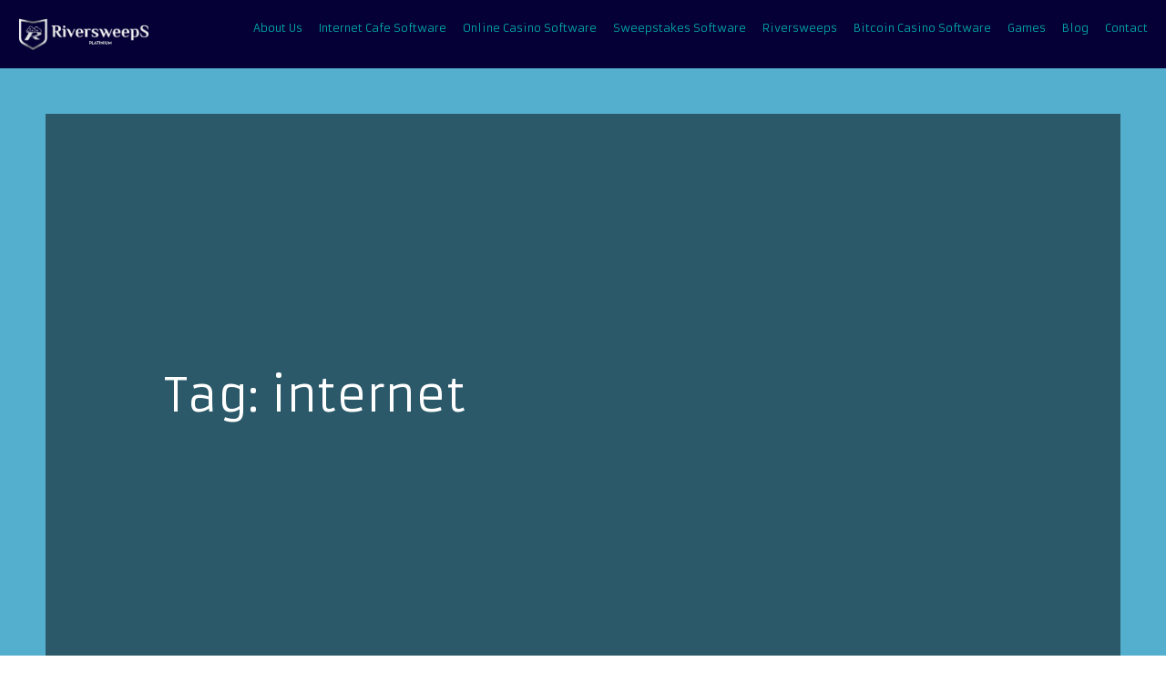

--- FILE ---
content_type: text/html; charset=UTF-8
request_url: https://riversweeps.org/tag/internet/
body_size: 22534
content:
<!DOCTYPE html>
<html lang="en-US">
<head><meta charset="UTF-8"><script>if(navigator.userAgent.match(/MSIE|Internet Explorer/i)||navigator.userAgent.match(/Trident\/7\..*?rv:11/i)){var href=document.location.href;if(!href.match(/[?&]nowprocket/)){if(href.indexOf("?")==-1){if(href.indexOf("#")==-1){document.location.href=href+"?nowprocket=1"}else{document.location.href=href.replace("#","?nowprocket=1#")}}else{if(href.indexOf("#")==-1){document.location.href=href+"&nowprocket=1"}else{document.location.href=href.replace("#","&nowprocket=1#")}}}}</script><script>class RocketLazyLoadScripts{constructor(){this.triggerEvents=["keydown","mousedown","mousemove","touchmove","touchstart","touchend","wheel"],this.userEventHandler=this._triggerListener.bind(this),this.touchStartHandler=this._onTouchStart.bind(this),this.touchMoveHandler=this._onTouchMove.bind(this),this.touchEndHandler=this._onTouchEnd.bind(this),this.clickHandler=this._onClick.bind(this),this.interceptedClicks=[],window.addEventListener("pageshow",(e=>{this.persisted=e.persisted})),window.addEventListener("DOMContentLoaded",(()=>{this._preconnect3rdParties()})),this.delayedScripts={normal:[],async:[],defer:[]},this.allJQueries=[]}_addUserInteractionListener(e){document.hidden?e._triggerListener():(this.triggerEvents.forEach((t=>window.addEventListener(t,e.userEventHandler,{passive:!0}))),window.addEventListener("touchstart",e.touchStartHandler,{passive:!0}),window.addEventListener("mousedown",e.touchStartHandler),document.addEventListener("visibilitychange",e.userEventHandler))}_removeUserInteractionListener(){this.triggerEvents.forEach((e=>window.removeEventListener(e,this.userEventHandler,{passive:!0}))),document.removeEventListener("visibilitychange",this.userEventHandler)}_onTouchStart(e){"HTML"!==e.target.tagName&&(window.addEventListener("touchend",this.touchEndHandler),window.addEventListener("mouseup",this.touchEndHandler),window.addEventListener("touchmove",this.touchMoveHandler,{passive:!0}),window.addEventListener("mousemove",this.touchMoveHandler),e.target.addEventListener("click",this.clickHandler),this._renameDOMAttribute(e.target,"onclick","rocket-onclick"))}_onTouchMove(e){window.removeEventListener("touchend",this.touchEndHandler),window.removeEventListener("mouseup",this.touchEndHandler),window.removeEventListener("touchmove",this.touchMoveHandler,{passive:!0}),window.removeEventListener("mousemove",this.touchMoveHandler),e.target.removeEventListener("click",this.clickHandler),this._renameDOMAttribute(e.target,"rocket-onclick","onclick")}_onTouchEnd(e){window.removeEventListener("touchend",this.touchEndHandler),window.removeEventListener("mouseup",this.touchEndHandler),window.removeEventListener("touchmove",this.touchMoveHandler,{passive:!0}),window.removeEventListener("mousemove",this.touchMoveHandler)}_onClick(e){e.target.removeEventListener("click",this.clickHandler),this._renameDOMAttribute(e.target,"rocket-onclick","onclick"),this.interceptedClicks.push(e),e.preventDefault(),e.stopPropagation(),e.stopImmediatePropagation()}_replayClicks(){window.removeEventListener("touchstart",this.touchStartHandler,{passive:!0}),window.removeEventListener("mousedown",this.touchStartHandler),this.interceptedClicks.forEach((e=>{e.target.dispatchEvent(new MouseEvent("click",{view:e.view,bubbles:!0,cancelable:!0}))}))}_renameDOMAttribute(e,t,n){e.hasAttribute&&e.hasAttribute(t)&&(event.target.setAttribute(n,event.target.getAttribute(t)),event.target.removeAttribute(t))}_triggerListener(){this._removeUserInteractionListener(this),"loading"===document.readyState?document.addEventListener("DOMContentLoaded",this._loadEverythingNow.bind(this)):this._loadEverythingNow()}_preconnect3rdParties(){let e=[];document.querySelectorAll("script[type=rocketlazyloadscript]").forEach((t=>{if(t.hasAttribute("src")){const n=new URL(t.src).origin;n!==location.origin&&e.push({src:n,crossOrigin:t.crossOrigin||"module"===t.getAttribute("data-rocket-type")})}})),e=[...new Map(e.map((e=>[JSON.stringify(e),e]))).values()],this._batchInjectResourceHints(e,"preconnect")}async _loadEverythingNow(){this.lastBreath=Date.now(),this._delayEventListeners(),this._delayJQueryReady(this),this._handleDocumentWrite(),this._registerAllDelayedScripts(),this._preloadAllScripts(),await this._loadScriptsFromList(this.delayedScripts.normal),await this._loadScriptsFromList(this.delayedScripts.defer),await this._loadScriptsFromList(this.delayedScripts.async);try{await this._triggerDOMContentLoaded(),await this._triggerWindowLoad()}catch(e){}window.dispatchEvent(new Event("rocket-allScriptsLoaded")),this._replayClicks()}_registerAllDelayedScripts(){document.querySelectorAll("script[type=rocketlazyloadscript]").forEach((e=>{e.hasAttribute("src")?e.hasAttribute("async")&&!1!==e.async?this.delayedScripts.async.push(e):e.hasAttribute("defer")&&!1!==e.defer||"module"===e.getAttribute("data-rocket-type")?this.delayedScripts.defer.push(e):this.delayedScripts.normal.push(e):this.delayedScripts.normal.push(e)}))}async _transformScript(e){return await this._littleBreath(),new Promise((t=>{const n=document.createElement("script");[...e.attributes].forEach((e=>{let t=e.nodeName;"type"!==t&&("data-rocket-type"===t&&(t="type"),n.setAttribute(t,e.nodeValue))})),e.hasAttribute("src")?(n.addEventListener("load",t),n.addEventListener("error",t)):(n.text=e.text,t());try{e.parentNode.replaceChild(n,e)}catch(e){t()}}))}async _loadScriptsFromList(e){const t=e.shift();return t?(await this._transformScript(t),this._loadScriptsFromList(e)):Promise.resolve()}_preloadAllScripts(){this._batchInjectResourceHints([...this.delayedScripts.normal,...this.delayedScripts.defer,...this.delayedScripts.async],"preload")}_batchInjectResourceHints(e,t){var n=document.createDocumentFragment();e.forEach((e=>{if(e.src){const i=document.createElement("link");i.href=e.src,i.rel=t,"preconnect"!==t&&(i.as="script"),e.getAttribute&&"module"===e.getAttribute("data-rocket-type")&&(i.crossOrigin=!0),e.crossOrigin&&(i.crossOrigin=e.crossOrigin),n.appendChild(i)}})),document.head.appendChild(n)}_delayEventListeners(){let e={};function t(t,n){!function(t){function n(n){return e[t].eventsToRewrite.indexOf(n)>=0?"rocket-"+n:n}e[t]||(e[t]={originalFunctions:{add:t.addEventListener,remove:t.removeEventListener},eventsToRewrite:[]},t.addEventListener=function(){arguments[0]=n(arguments[0]),e[t].originalFunctions.add.apply(t,arguments)},t.removeEventListener=function(){arguments[0]=n(arguments[0]),e[t].originalFunctions.remove.apply(t,arguments)})}(t),e[t].eventsToRewrite.push(n)}function n(e,t){let n=e[t];Object.defineProperty(e,t,{get:()=>n||function(){},set(i){e["rocket"+t]=n=i}})}t(document,"DOMContentLoaded"),t(window,"DOMContentLoaded"),t(window,"load"),t(window,"pageshow"),t(document,"readystatechange"),n(document,"onreadystatechange"),n(window,"onload"),n(window,"onpageshow")}_delayJQueryReady(e){let t=window.jQuery;Object.defineProperty(window,"jQuery",{get:()=>t,set(n){if(n&&n.fn&&!e.allJQueries.includes(n)){n.fn.ready=n.fn.init.prototype.ready=function(t){e.domReadyFired?t.bind(document)(n):document.addEventListener("rocket-DOMContentLoaded",(()=>t.bind(document)(n)))};const t=n.fn.on;n.fn.on=n.fn.init.prototype.on=function(){if(this[0]===window){function e(e){return e.split(" ").map((e=>"load"===e||0===e.indexOf("load.")?"rocket-jquery-load":e)).join(" ")}"string"==typeof arguments[0]||arguments[0]instanceof String?arguments[0]=e(arguments[0]):"object"==typeof arguments[0]&&Object.keys(arguments[0]).forEach((t=>{delete Object.assign(arguments[0],{[e(t)]:arguments[0][t]})[t]}))}return t.apply(this,arguments),this},e.allJQueries.push(n)}t=n}})}async _triggerDOMContentLoaded(){this.domReadyFired=!0,await this._littleBreath(),document.dispatchEvent(new Event("rocket-DOMContentLoaded")),await this._littleBreath(),window.dispatchEvent(new Event("rocket-DOMContentLoaded")),await this._littleBreath(),document.dispatchEvent(new Event("rocket-readystatechange")),await this._littleBreath(),document.rocketonreadystatechange&&document.rocketonreadystatechange()}async _triggerWindowLoad(){await this._littleBreath(),window.dispatchEvent(new Event("rocket-load")),await this._littleBreath(),window.rocketonload&&window.rocketonload(),await this._littleBreath(),this.allJQueries.forEach((e=>e(window).trigger("rocket-jquery-load"))),await this._littleBreath();const e=new Event("rocket-pageshow");e.persisted=this.persisted,window.dispatchEvent(e),await this._littleBreath(),window.rocketonpageshow&&window.rocketonpageshow({persisted:this.persisted})}_handleDocumentWrite(){const e=new Map;document.write=document.writeln=function(t){const n=document.currentScript,i=document.createRange(),r=n.parentElement;let o=e.get(n);void 0===o&&(o=n.nextSibling,e.set(n,o));const s=document.createDocumentFragment();i.setStart(s,0),s.appendChild(i.createContextualFragment(t)),r.insertBefore(s,o)}}async _littleBreath(){Date.now()-this.lastBreath>45&&(await this._requestAnimFrame(),this.lastBreath=Date.now())}async _requestAnimFrame(){return document.hidden?new Promise((e=>setTimeout(e))):new Promise((e=>requestAnimationFrame(e)))}static run(){const e=new RocketLazyLoadScripts;e._addUserInteractionListener(e)}}RocketLazyLoadScripts.run();</script>
	
	<meta name="viewport" content="width=device-width, initial-scale=1.0, viewport-fit=cover">		<script type="rocketlazyloadscript">(function(html){html.className = html.className.replace(//bno-js/b/,'js')})(document.documentElement);</script>

	                
<!-- Google Tag Manager for WordPress by gtm4wp.com -->
<script data-cfasync="false" data-pagespeed-no-defer>
	var gtm4wp_datalayer_name = "dataLayer";
	var dataLayer = dataLayer || [];
</script>
<!-- End Google Tag Manager for WordPress by gtm4wp.com -->
<!-- Search Engine Optimization by Rank Math - https://rankmath.com/ -->
<title>internet Archives - Riversweeps Platinium</title><style id="rocket-critical-css">ul{box-sizing:border-box}:root{--wp--preset--font-size--normal:16px;--wp--preset--font-size--huge:42px}html{font-family:sans-serif;line-height:1.15;-ms-text-size-adjust:100%;-webkit-text-size-adjust:100%}body{margin:0}article,nav,section{display:block}h1{font-size:2em;margin:0.67em 0}a{background-color:transparent;-webkit-text-decoration-skip:objects}.elementor-element a{color:#00a5a8!important}img{border-style:none}::-webkit-file-upload-button{-webkit-appearance:button;font:inherit}body{color:#333;font-family:"Libre Franklin","Helvetica Neue",helvetica,arial,sans-serif;font-size:15px;font-size:0.9375rem;font-weight:400;line-height:1.66}h1{clear:both;line-height:1.4;margin:0 0 0.75em;padding:1.5em 0 0}h1:first-child{padding-top:0}h1{font-size:24px;font-size:1.5rem;font-weight:300}i{font-style:italic}:focus{outline:none}a{color:blue}::-webkit-input-placeholder{color:#333;font-family:"Libre Franklin","Helvetica Neue",helvetica,arial,sans-serif}:-moz-placeholder{color:#333;font-family:"Libre Franklin","Helvetica Neue",helvetica,arial,sans-serif}::-moz-placeholder{color:#333;font-family:"Libre Franklin","Helvetica Neue",helvetica,arial,sans-serif;opacity:1}:-ms-input-placeholder{color:#333;font-family:"Libre Franklin","Helvetica Neue",helvetica,arial,sans-serif}ul{margin:0 0 1.5em;padding:0}ul{list-style:disc}a{color:#222;text-decoration:none}html{-webkit-box-sizing:border-box;-moz-box-sizing:border-box;box-sizing:border-box}*,*:before,*:after{-webkit-box-sizing:inherit;-moz-box-sizing:inherit;box-sizing:inherit}body{background:#fff}img{height:auto;max-width:100%}@media screen and (min-width:30em){body{font-size:18px;font-size:1.125rem}h1{font-size:9px;font-size:1.875rem}}@media screen and (min-width:48em){body{font-size:16px;font-size:1rem;line-height:1.5}}.elementor-screen-only{position:absolute;top:-10000em;width:1px;height:1px;margin:-1px;padding:0;overflow:hidden;clip:rect(0,0,0,0);border:0}.elementor-clearfix:after{content:"";display:block;clear:both;width:0;height:0}.elementor{-webkit-hyphens:manual;-ms-hyphens:manual;hyphens:manual}.elementor *,.elementor :after,.elementor :before{-webkit-box-sizing:border-box;box-sizing:border-box}.elementor a{-webkit-box-shadow:none;box-shadow:none;text-decoration:none}.elementor img{height:auto;max-width:100%;border:none;-webkit-border-radius:0;border-radius:0;-webkit-box-shadow:none;box-shadow:none}.elementor-section{position:relative}.elementor-section .elementor-container{display:-webkit-box;display:-webkit-flex;display:-ms-flexbox;display:flex;margin-right:auto;margin-left:auto;position:relative}.elementor-section.elementor-section-boxed>.elementor-container{max-width:1140px}.elementor-row{width:100%;display:-webkit-box;display:-webkit-flex;display:-ms-flexbox;display:flex}@media (max-width:1024px){.elementor-row{-webkit-flex-wrap:wrap;-ms-flex-wrap:wrap;flex-wrap:wrap}}.elementor-column-wrap{width:100%;position:relative;display:-webkit-box;display:-webkit-flex;display:-ms-flexbox;display:flex}.elementor-widget-wrap{position:relative;width:100%;-webkit-flex-wrap:wrap;-ms-flex-wrap:wrap;flex-wrap:wrap;-webkit-align-content:flex-start;-ms-flex-line-pack:start;align-content:flex-start}.elementor:not(.elementor-bc-flex-widget) .elementor-widget-wrap{display:-webkit-box;display:-webkit-flex;display:-ms-flexbox;display:flex}.elementor-widget-wrap>.elementor-element{width:100%}.elementor-widget{position:relative}.elementor-column{position:relative;min-height:1px;display:-webkit-box;display:-webkit-flex;display:-ms-flexbox;display:flex}.elementor-column-gap-default>.elementor-row>.elementor-column>.elementor-element-populated{padding:10px}@media (min-width:768px){.elementor-column.elementor-col-50{width:50%}.elementor-column.elementor-col-100{width:100%}}@media (max-width:767px){.elementor-column{width:100%}}.elementor-grid .elementor-grid-item{word-break:break-word;min-width:0}.elementor-grid-3 .elementor-grid{grid-template-columns:repeat(3,1fr);display:grid}@media (max-width:1024px){.elementor-grid-tablet-2 .elementor-grid{grid-template-columns:repeat(2,1fr);display:grid}}@media (max-width:767px){.elementor-grid-mobile-1 .elementor-grid{grid-template-columns:repeat(1,1fr);display:grid}}.elementor-widget-heading .elementor-heading-title{padding:0;margin:0;line-height:1}.elementor-widget-image{text-align:center}.elementor-widget-image .elementor-image>a{display:inline-block}.elementor-widget-image .elementor-image img{vertical-align:middle;display:inline-block}.elementor-posts-container:not(.elementor-posts-masonry){-webkit-box-align:stretch;-ms-flex-align:stretch;align-items:stretch}.elementor-posts-container .elementor-post{padding:0;margin:0}.elementor-posts-container .elementor-post__thumbnail{overflow:hidden}.elementor-posts-container .elementor-post__thumbnail img{display:block;width:100%;max-height:none;max-width:none}.elementor-posts-container .elementor-post__thumbnail__link{position:relative;display:block;width:100%}.elementor-posts-container.elementor-has-item-ratio .elementor-post__thumbnail{top:0;left:0;right:0;bottom:0}.elementor-posts-container.elementor-has-item-ratio .elementor-post__thumbnail img{height:auto;position:absolute;top:calc(50% + 1px);left:calc(50% + 1px);-webkit-transform:scale(1.01) translate(-50%,-50%);-ms-transform:scale(1.01) translate(-50%,-50%);transform:scale(1.01) translate(-50%,-50%)}.elementor-posts .elementor-post{display:-webkit-box;display:-ms-flexbox;display:flex}.elementor-posts .elementor-post__thumbnail{position:relative}.elementor-posts--thumbnail-top .elementor-post{display:block}.elementor-posts--thumbnail-top .elementor-post__thumbnail__link{margin-bottom:20px}.elementor-posts .elementor-post__card{overflow:hidden;position:relative;background-color:#fff;width:100%;min-height:100%;border-radius:3px;border:0 solid #818a91}.elementor-posts .elementor-post__card .elementor-post__thumbnail{position:relative;transform-style:preserve-3d;-webkit-transform-style:preserve-3d}.elementor-posts .elementor-post__card .elementor-post__thumbnail img{width:calc(100% + 1px)}.elementor-posts .elementor-post__card .elementor-post__badge{text-transform:uppercase}.elementor-posts .elementor-post__badge{position:absolute;top:0;background:#818a91;color:#fff;font-size:12px;padding:.6em 1.2em;line-height:1;font-weight:400;margin:20px;border-radius:999px}.elementor-posts--thumbnail-top .elementor-posts--skin-cards:not(.elementor-posts-masonry) .elementor-post__card{display:-webkit-box;display:-ms-flexbox;display:flex;-webkit-box-orient:vertical;-webkit-box-direction:normal;-ms-flex-direction:column;flex-direction:column;-webkit-box-pack:start;-ms-flex-pack:start;justify-content:flex-start}.elementor-posts__hover-gradient .elementor-post__card .elementor-post__thumbnail__link:after{display:block;content:"";background-image:-webkit-gradient(linear,left bottom,left top,from(rgba(0,0,0,.35)),color-stop(75%,transparent));background-image:-webkit-linear-gradient(bottom,rgba(0,0,0,.35),transparent 75%);background-image:-o-linear-gradient(bottom,rgba(0,0,0,.35) 0,transparent 75%);background-image:linear-gradient(0deg,rgba(0,0,0,.35),transparent 75%);background-repeat:no-repeat;height:100%;width:100%;position:absolute;bottom:0;opacity:1}.elementor-card-shadow-yes .elementor-post__card{-webkit-box-shadow:0 0 10px 0 rgba(0,0,0,.15);box-shadow:0 0 10px 0 rgba(0,0,0,.15)}.elementor-item:after,.elementor-item:before{display:block;position:absolute}.elementor-item:not(:hover):not(:focus):not(.elementor-item-active):not(.highlighted):after,.elementor-item:not(:hover):not(:focus):not(.elementor-item-active):not(.highlighted):before{opacity:0}.e--pointer-underline .elementor-item:after,.e--pointer-underline .elementor-item:before{height:3px;width:100%;left:0;background-color:#55595c;z-index:2}.e--pointer-underline .elementor-item:after{content:"";bottom:0}.elementor-nav-menu--main .elementor-nav-menu a{padding:13px 20px}.elementor-nav-menu--layout-horizontal{display:-webkit-box;display:-ms-flexbox;display:flex}.elementor-nav-menu--layout-horizontal .elementor-nav-menu{display:-webkit-box;display:-ms-flexbox;display:flex;-ms-flex-wrap:wrap;flex-wrap:wrap}.elementor-nav-menu--layout-horizontal .elementor-nav-menu a{white-space:nowrap}.elementor-nav-menu__align-right .elementor-nav-menu{margin-left:auto}.elementor-nav-menu__align-right .elementor-nav-menu{-webkit-box-pack:end;-ms-flex-pack:end;justify-content:flex-end}.elementor-widget-nav-menu:not(.elementor-nav-menu--toggle) .elementor-menu-toggle{display:none}.elementor-widget-nav-menu .elementor-widget-container{display:-webkit-box;display:-ms-flexbox;display:flex;-webkit-box-orient:vertical;-webkit-box-direction:normal;-ms-flex-direction:column;flex-direction:column}.elementor-nav-menu{position:relative;z-index:2}.elementor-nav-menu:after{content:"\00a0";display:block;height:0;font:0/0 serif;clear:both;visibility:hidden;overflow:hidden}.elementor-nav-menu,.elementor-nav-menu li{display:block;list-style:none;margin:0;padding:0;line-height:normal}.elementor-nav-menu a,.elementor-nav-menu li{position:relative}.elementor-nav-menu li{border-width:0}.elementor-nav-menu a{display:-webkit-box;display:-ms-flexbox;display:flex;-webkit-box-align:center;-ms-flex-align:center;align-items:center}.elementor-nav-menu a{padding:10px 20px;line-height:20px}.elementor-menu-toggle{display:-webkit-box;display:-ms-flexbox;display:flex;-webkit-box-align:center;-ms-flex-align:center;align-items:center;-webkit-box-pack:center;-ms-flex-pack:center;justify-content:center;font-size:22px;padding:.25em;border:0 solid;border-radius:3px;background-color:rgba(0,0,0,.05);color:#494c4f}.elementor-nav-menu--dropdown{background-color:#fff;font-size:13px}.elementor-nav-menu--dropdown.elementor-nav-menu__container{margin-top:10px;-webkit-transform-origin:top;-ms-transform-origin:top;transform-origin:top;overflow:auto}.elementor-nav-menu--dropdown a{color:#494c4f;-webkit-box-pack:justify;-ms-flex-pack:justify;justify-content:space-between}.elementor-nav-menu--toggle .elementor-menu-toggle:not(.elementor-active)+.elementor-nav-menu__container{-webkit-transform:scaleY(0);-ms-transform:scaleY(0);transform:scaleY(0);max-height:0}.elementor-nav-menu--stretch .elementor-nav-menu__container.elementor-nav-menu--dropdown{position:absolute;z-index:9997}@media (min-width:1025px){.elementor-nav-menu--dropdown-tablet .elementor-menu-toggle,.elementor-nav-menu--dropdown-tablet .elementor-nav-menu--dropdown{display:none}}@media (max-width:1024px){.elementor-nav-menu--dropdown-tablet .elementor-nav-menu--main{display:none}}.elementor-location-header:before{content:"";display:table;clear:both}.elementor-3245 .elementor-element.elementor-element-cc340b5>.elementor-container{max-width:1360px}.elementor-3245 .elementor-element.elementor-element-cc340b5:not(.elementor-motion-effects-element-type-background){background-color:#050035}.elementor-3245 .elementor-element.elementor-element-9032f4d.elementor-column.elementor-element[data-element_type="column"]>.elementor-column-wrap.elementor-element-populated>.elementor-widget-wrap{align-content:flex-start;align-items:flex-start}.elementor-3245 .elementor-element.elementor-element-166f6bff>.elementor-widget-container{margin:0px 0px 0px 0px;padding:0px 0px 0px 0px}.elementor-3245 .elementor-element.elementor-element-441bf58{color:#ffffff;font-family:"Armata",Sans-serif;font-size:13px}.elementor-3245 .elementor-element.elementor-element-441bf58 .elementor-text-editor{column-gap:0px}.elementor-3245 .elementor-element.elementor-element-441bf58>.elementor-widget-container{margin:0px 0px 0px 0px}.elementor-3245 .elementor-element.elementor-element-301b0ecd .elementor-menu-toggle{margin-left:auto}.elementor-3245 .elementor-element.elementor-element-301b0ecd .elementor-nav-menu .elementor-item{font-family:"Armata",Sans-serif;font-size:12px;font-weight:normal}.elementor-3245 .elementor-element.elementor-element-301b0ecd .elementor-nav-menu--main .elementor-item{color:#ffffff;padding-left:9px;padding-right:9px;padding-top:10px;padding-bottom:10px}.elementor-3245 .elementor-element.elementor-element-301b0ecd .elementor-nav-menu--main:not(.e--pointer-framed) .elementor-item:before,.elementor-3245 .elementor-element.elementor-element-301b0ecd .elementor-nav-menu--main:not(.e--pointer-framed) .elementor-item:after{background-color:#7a7a7a}.elementor-3245 .elementor-element.elementor-element-301b0ecd .elementor-nav-menu--dropdown a,.elementor-3245 .elementor-element.elementor-element-301b0ecd .elementor-menu-toggle{color:#ffffff}.elementor-3245 .elementor-element.elementor-element-301b0ecd .elementor-nav-menu--dropdown{background-color:#050035}.elementor-3245 .elementor-element.elementor-element-301b0ecd .elementor-nav-menu--dropdown .elementor-item{font-family:"Armata",Sans-serif}.elementor-3245 .elementor-element.elementor-element-301b0ecd>.elementor-widget-container{margin:-9px -9px -9px -9px}@media (max-width:767px){.elementor-3245 .elementor-element.elementor-element-9032f4d{width:60%}.elementor-3245 .elementor-element.elementor-element-901927f{width:60%}.elementor-3245 .elementor-element.elementor-element-166f6bff{text-align:left}.elementor-3245 .elementor-element.elementor-element-166f6bff .elementor-image img{width:100%}.elementor-3245 .elementor-element.elementor-element-89962c6{width:40%}.elementor-3245 .elementor-element.elementor-element-441bf58{font-size:11px}.elementor-3245 .elementor-element.elementor-element-441bf58>.elementor-widget-container{margin:6px 6px 6px 6px}.elementor-3245 .elementor-element.elementor-element-7115ff01{width:40%}.elementor-3245 .elementor-element.elementor-element-301b0ecd .elementor-nav-menu--dropdown .elementor-item{letter-spacing:2px}.elementor-3245 .elementor-element.elementor-element-301b0ecd .elementor-nav-menu--dropdown a{padding-left:23px;padding-right:23px}.elementor-3245 .elementor-element.elementor-element-301b0ecd>.elementor-widget-container{margin:0px 0px 0px 0px}}@media (min-width:768px){.elementor-3245 .elementor-element.elementor-element-9032f4d{width:20%}.elementor-3245 .elementor-element.elementor-element-901927f{width:68.878%}.elementor-3245 .elementor-element.elementor-element-89962c6{width:31.02%}.elementor-3245 .elementor-element.elementor-element-7115ff01{width:80%}}.elementor-2703 .elementor-element.elementor-element-8d6bf09 .elementor-nav-menu .elementor-item{font-family:"Armata",Sans-serif;font-size:12px}.elementor-2703 .elementor-element.elementor-element-8d6bf09 .elementor-nav-menu--dropdown a,.elementor-2703 .elementor-element.elementor-element-8d6bf09 .elementor-menu-toggle{color:#ffffff}.elementor-2703 .elementor-element.elementor-element-8d6bf09 .elementor-nav-menu--dropdown{background-color:#000000}.elementor-2703 .elementor-element.elementor-element-8d6bf09 .elementor-nav-menu--dropdown .elementor-item{font-family:"Armata",Sans-serif}.elementor-2703 .elementor-element.elementor-element-442a6b9 .elementor-nav-menu .elementor-item{font-family:"Armata",Sans-serif;font-size:12px}.elementor-2703 .elementor-element.elementor-element-442a6b9 .elementor-nav-menu--dropdown a,.elementor-2703 .elementor-element.elementor-element-442a6b9 .elementor-menu-toggle{color:#ffffff}.elementor-2703 .elementor-element.elementor-element-442a6b9 .elementor-nav-menu--dropdown{background-color:#000000}.elementor-2703 .elementor-element.elementor-element-442a6b9 .elementor-nav-menu--dropdown .elementor-item{font-family:"Armata",Sans-serif}@media (max-width:1024px){.elementor-2703 .elementor-element.elementor-element-8d6bf09 .elementor-nav-menu--dropdown a{padding-left:3px;padding-right:3px}.elementor-2703 .elementor-element.elementor-element-442a6b9 .elementor-nav-menu--dropdown a{padding-left:4px;padding-right:4px}}.elementor-4360 .elementor-element.elementor-element-1cc0dd4c>.elementor-container{max-width:1397px}.elementor-4360 .elementor-element.elementor-element-1cc0dd4c:not(.elementor-motion-effects-element-type-background){background-color:#54aece;background-image:url("https://web.archive.org/web/20200904170909im_/https://riversweeps.org/wp-content/uploads/2019/04/blog.jpg");background-size:contain}.elementor-4360 .elementor-element.elementor-element-1cc0dd4c{padding:50px 50px 50px 50px}.elementor-4360 .elementor-element.elementor-element-212d279b.elementor-column.elementor-element[data-element_type="column"]>.elementor-column-wrap.elementor-element-populated>.elementor-widget-wrap{align-content:center;align-items:center}.elementor-4360 .elementor-element.elementor-element-212d279b.elementor-column>.elementor-column-wrap>.elementor-widget-wrap{justify-content:center}.elementor-4360 .elementor-element.elementor-element-212d279b:not(.elementor-motion-effects-element-type-background)>.elementor-column-wrap{background-color:rgba(0,0,0,0.49)}.elementor-4360 .elementor-element.elementor-element-212d279b>.elementor-element-populated{border-style:solid;border-width:0px 0px 0px 0px;margin:0px 0px 0px 0px}.elementor-4360 .elementor-element.elementor-element-7e614c32{text-align:center}.elementor-4360 .elementor-element.elementor-element-7e614c32 .elementor-heading-title{color:#ffffff;font-family:"Armata",Sans-serif;font-size:50px}.elementor-4360 .elementor-element.elementor-element-25db018b:not(.elementor-motion-effects-element-type-background)>.elementor-column-wrap{background-color:rgba(0,0,0,0.49)}.elementor-4360 .elementor-element.elementor-element-5a0a732 .elementor-spacer-inner{height:600px}.elementor-4360 .elementor-element.elementor-element-9706c4d{padding:50px 0px 50px 0px}.elementor-4360 .elementor-element.elementor-element-09db52d .elementor-posts-container .elementor-post__thumbnail{padding-bottom:calc(0.66 * 100%)}.elementor-4360 .elementor-element.elementor-element-09db52d:after{content:"0.66";position:absolute;color:transparent}.elementor-4360 .elementor-element.elementor-element-09db52d .elementor-posts-container{grid-column-gap:30px;grid-row-gap:35px}.elementor-4360 .elementor-element.elementor-element-09db52d .elementor-post__badge{right:0}.elementor-4360 .elementor-element.elementor-element-09db52d .elementor-post__card .elementor-post__badge{margin:20px}@media (max-width:1024px){.elementor-4360 .elementor-element.elementor-element-1cc0dd4c{margin-top:0px;margin-bottom:0px;padding:0px 0px 0px 0px}.elementor-4360 .elementor-element.elementor-element-7e614c32 .elementor-heading-title{font-size:25px}.elementor-4360 .elementor-element.elementor-element-7e614c32>.elementor-widget-container{margin:0px 0px 0px 0px;padding:0px 0px 0px 0px}}@media (max-width:767px){.elementor-4360 .elementor-element.elementor-element-1cc0dd4c{margin-top:0px;margin-bottom:0px;padding:0px 0px 0px 0px}.elementor-4360 .elementor-element.elementor-element-212d279b{width:100%}.elementor-4360 .elementor-element.elementor-element-212d279b>.elementor-element-populated{margin:0px 0px 0px 0px;padding:0px 0px 0px 0px}.elementor-4360 .elementor-element.elementor-element-09db52d .elementor-posts-container .elementor-post__thumbnail{padding-bottom:calc(0.5 * 100%)}.elementor-4360 .elementor-element.elementor-element-09db52d:after{content:"0.5";position:absolute;color:transparent}}</style><link rel="preload" href="https://riversweeps.org/wp-content/cache/min/1/83185cc8db85c72e579531ee729035e2.css" data-rocket-async="style" as="style" onload="this.onload=null;this.rel='stylesheet'" onerror="this.removeAttribute('data-rocket-async')"  media="all" data-minify="1" />
<meta name="robots" content="follow, noindex"/>
<meta property="og:locale" content="en_US" />
<meta property="og:type" content="article" />
<meta property="og:title" content="internet Archives - Riversweeps Platinium" />
<meta property="og:url" content="https://riversweeps.org/tag/internet/" />
<meta property="og:site_name" content="Riversweeps Platinium" />
<meta name="twitter:card" content="summary_large_image" />
<meta name="twitter:title" content="internet Archives - Riversweeps Platinium" />
<meta name="twitter:site" content="@RiverSweeps" />
<meta name="twitter:label1" content="Posts" />
<meta name="twitter:data1" content="1" />
<script type="application/ld+json" class="rank-math-schema">{"@context":"https://schema.org","@graph":[{"@type":"Person","@id":"https://riversweeps.org/#person","name":"River Sweeps","sameAs":["https://twitter.com/RiverSweeps"],"image":{"@type":"ImageObject","@id":"https://riversweeps.org/#logo","url":"https://riversweeps.org/wp-content/uploads/2019/03/Riversweeps-Platinium122.png","contentUrl":"https://riversweeps.org/wp-content/uploads/2019/03/Riversweeps-Platinium122.png","caption":"Riversweeps Platinium","inLanguage":"en-US","width":"936","height":"828"}},{"@type":"WebSite","@id":"https://riversweeps.org/#website","url":"https://riversweeps.org","name":"Riversweeps Platinium","publisher":{"@id":"https://riversweeps.org/#person"},"inLanguage":"en-US"},{"@type":"CollectionPage","@id":"https://riversweeps.org/tag/internet/#webpage","url":"https://riversweeps.org/tag/internet/","name":"internet Archives - Riversweeps Platinium","isPartOf":{"@id":"https://riversweeps.org/#website"},"inLanguage":"en-US"}]}</script>
<!-- /Rank Math WordPress SEO plugin -->

<link rel="alternate" type="application/rss+xml" title="Riversweeps Platinium &raquo; internet Tag Feed" href="https://riversweeps.org/tag/internet/feed/" />
<style id='wp-img-auto-sizes-contain-inline-css' type='text/css'>
img:is([sizes=auto i],[sizes^="auto," i]){contain-intrinsic-size:3000px 1500px}
/*# sourceURL=wp-img-auto-sizes-contain-inline-css */
</style>
<style id='wp-emoji-styles-inline-css' type='text/css'>

	img.wp-smiley, img.emoji {
		display: inline !important;
		border: none !important;
		box-shadow: none !important;
		height: 1em !important;
		width: 1em !important;
		margin: 0 0.07em !important;
		vertical-align: -0.1em !important;
		background: none !important;
		padding: 0 !important;
	}
/*# sourceURL=wp-emoji-styles-inline-css */
</style>
<style id='wp-block-library-inline-css' type='text/css'>
:root{--wp-block-synced-color:#7a00df;--wp-block-synced-color--rgb:122,0,223;--wp-bound-block-color:var(--wp-block-synced-color);--wp-editor-canvas-background:#ddd;--wp-admin-theme-color:#007cba;--wp-admin-theme-color--rgb:0,124,186;--wp-admin-theme-color-darker-10:#006ba1;--wp-admin-theme-color-darker-10--rgb:0,107,160.5;--wp-admin-theme-color-darker-20:#005a87;--wp-admin-theme-color-darker-20--rgb:0,90,135;--wp-admin-border-width-focus:2px}@media (min-resolution:192dpi){:root{--wp-admin-border-width-focus:1.5px}}.wp-element-button{cursor:pointer}:root .has-very-light-gray-background-color{background-color:#eee}:root .has-very-dark-gray-background-color{background-color:#313131}:root .has-very-light-gray-color{color:#eee}:root .has-very-dark-gray-color{color:#313131}:root .has-vivid-green-cyan-to-vivid-cyan-blue-gradient-background{background:linear-gradient(135deg,#00d084,#0693e3)}:root .has-purple-crush-gradient-background{background:linear-gradient(135deg,#34e2e4,#4721fb 50%,#ab1dfe)}:root .has-hazy-dawn-gradient-background{background:linear-gradient(135deg,#faaca8,#dad0ec)}:root .has-subdued-olive-gradient-background{background:linear-gradient(135deg,#fafae1,#67a671)}:root .has-atomic-cream-gradient-background{background:linear-gradient(135deg,#fdd79a,#004a59)}:root .has-nightshade-gradient-background{background:linear-gradient(135deg,#330968,#31cdcf)}:root .has-midnight-gradient-background{background:linear-gradient(135deg,#020381,#2874fc)}:root{--wp--preset--font-size--normal:16px;--wp--preset--font-size--huge:42px}.has-regular-font-size{font-size:1em}.has-larger-font-size{font-size:2.625em}.has-normal-font-size{font-size:var(--wp--preset--font-size--normal)}.has-huge-font-size{font-size:var(--wp--preset--font-size--huge)}.has-text-align-center{text-align:center}.has-text-align-left{text-align:left}.has-text-align-right{text-align:right}.has-fit-text{white-space:nowrap!important}#end-resizable-editor-section{display:none}.aligncenter{clear:both}.items-justified-left{justify-content:flex-start}.items-justified-center{justify-content:center}.items-justified-right{justify-content:flex-end}.items-justified-space-between{justify-content:space-between}.screen-reader-text{border:0;clip-path:inset(50%);height:1px;margin:-1px;overflow:hidden;padding:0;position:absolute;width:1px;word-wrap:normal!important}.screen-reader-text:focus{background-color:#ddd;clip-path:none;color:#444;display:block;font-size:1em;height:auto;left:5px;line-height:normal;padding:15px 23px 14px;text-decoration:none;top:5px;width:auto;z-index:100000}html :where(.has-border-color){border-style:solid}html :where([style*=border-top-color]){border-top-style:solid}html :where([style*=border-right-color]){border-right-style:solid}html :where([style*=border-bottom-color]){border-bottom-style:solid}html :where([style*=border-left-color]){border-left-style:solid}html :where([style*=border-width]){border-style:solid}html :where([style*=border-top-width]){border-top-style:solid}html :where([style*=border-right-width]){border-right-style:solid}html :where([style*=border-bottom-width]){border-bottom-style:solid}html :where([style*=border-left-width]){border-left-style:solid}html :where(img[class*=wp-image-]){height:auto;max-width:100%}:where(figure){margin:0 0 1em}html :where(.is-position-sticky){--wp-admin--admin-bar--position-offset:var(--wp-admin--admin-bar--height,0px)}@media screen and (max-width:600px){html :where(.is-position-sticky){--wp-admin--admin-bar--position-offset:0px}}

/*# sourceURL=wp-block-library-inline-css */
</style><style id='global-styles-inline-css' type='text/css'>
:root{--wp--preset--aspect-ratio--square: 1;--wp--preset--aspect-ratio--4-3: 4/3;--wp--preset--aspect-ratio--3-4: 3/4;--wp--preset--aspect-ratio--3-2: 3/2;--wp--preset--aspect-ratio--2-3: 2/3;--wp--preset--aspect-ratio--16-9: 16/9;--wp--preset--aspect-ratio--9-16: 9/16;--wp--preset--color--black: #000000;--wp--preset--color--cyan-bluish-gray: #abb8c3;--wp--preset--color--white: #ffffff;--wp--preset--color--pale-pink: #f78da7;--wp--preset--color--vivid-red: #cf2e2e;--wp--preset--color--luminous-vivid-orange: #ff6900;--wp--preset--color--luminous-vivid-amber: #fcb900;--wp--preset--color--light-green-cyan: #7bdcb5;--wp--preset--color--vivid-green-cyan: #00d084;--wp--preset--color--pale-cyan-blue: #8ed1fc;--wp--preset--color--vivid-cyan-blue: #0693e3;--wp--preset--color--vivid-purple: #9b51e0;--wp--preset--gradient--vivid-cyan-blue-to-vivid-purple: linear-gradient(135deg,rgb(6,147,227) 0%,rgb(155,81,224) 100%);--wp--preset--gradient--light-green-cyan-to-vivid-green-cyan: linear-gradient(135deg,rgb(122,220,180) 0%,rgb(0,208,130) 100%);--wp--preset--gradient--luminous-vivid-amber-to-luminous-vivid-orange: linear-gradient(135deg,rgb(252,185,0) 0%,rgb(255,105,0) 100%);--wp--preset--gradient--luminous-vivid-orange-to-vivid-red: linear-gradient(135deg,rgb(255,105,0) 0%,rgb(207,46,46) 100%);--wp--preset--gradient--very-light-gray-to-cyan-bluish-gray: linear-gradient(135deg,rgb(238,238,238) 0%,rgb(169,184,195) 100%);--wp--preset--gradient--cool-to-warm-spectrum: linear-gradient(135deg,rgb(74,234,220) 0%,rgb(151,120,209) 20%,rgb(207,42,186) 40%,rgb(238,44,130) 60%,rgb(251,105,98) 80%,rgb(254,248,76) 100%);--wp--preset--gradient--blush-light-purple: linear-gradient(135deg,rgb(255,206,236) 0%,rgb(152,150,240) 100%);--wp--preset--gradient--blush-bordeaux: linear-gradient(135deg,rgb(254,205,165) 0%,rgb(254,45,45) 50%,rgb(107,0,62) 100%);--wp--preset--gradient--luminous-dusk: linear-gradient(135deg,rgb(255,203,112) 0%,rgb(199,81,192) 50%,rgb(65,88,208) 100%);--wp--preset--gradient--pale-ocean: linear-gradient(135deg,rgb(255,245,203) 0%,rgb(182,227,212) 50%,rgb(51,167,181) 100%);--wp--preset--gradient--electric-grass: linear-gradient(135deg,rgb(202,248,128) 0%,rgb(113,206,126) 100%);--wp--preset--gradient--midnight: linear-gradient(135deg,rgb(2,3,129) 0%,rgb(40,116,252) 100%);--wp--preset--font-size--small: 13px;--wp--preset--font-size--medium: 20px;--wp--preset--font-size--large: 36px;--wp--preset--font-size--x-large: 42px;--wp--preset--spacing--20: 0.44rem;--wp--preset--spacing--30: 0.67rem;--wp--preset--spacing--40: 1rem;--wp--preset--spacing--50: 1.5rem;--wp--preset--spacing--60: 2.25rem;--wp--preset--spacing--70: 3.38rem;--wp--preset--spacing--80: 5.06rem;--wp--preset--shadow--natural: 6px 6px 9px rgba(0, 0, 0, 0.2);--wp--preset--shadow--deep: 12px 12px 50px rgba(0, 0, 0, 0.4);--wp--preset--shadow--sharp: 6px 6px 0px rgba(0, 0, 0, 0.2);--wp--preset--shadow--outlined: 6px 6px 0px -3px rgb(255, 255, 255), 6px 6px rgb(0, 0, 0);--wp--preset--shadow--crisp: 6px 6px 0px rgb(0, 0, 0);}:where(.is-layout-flex){gap: 0.5em;}:where(.is-layout-grid){gap: 0.5em;}body .is-layout-flex{display: flex;}.is-layout-flex{flex-wrap: wrap;align-items: center;}.is-layout-flex > :is(*, div){margin: 0;}body .is-layout-grid{display: grid;}.is-layout-grid > :is(*, div){margin: 0;}:where(.wp-block-columns.is-layout-flex){gap: 2em;}:where(.wp-block-columns.is-layout-grid){gap: 2em;}:where(.wp-block-post-template.is-layout-flex){gap: 1.25em;}:where(.wp-block-post-template.is-layout-grid){gap: 1.25em;}.has-black-color{color: var(--wp--preset--color--black) !important;}.has-cyan-bluish-gray-color{color: var(--wp--preset--color--cyan-bluish-gray) !important;}.has-white-color{color: var(--wp--preset--color--white) !important;}.has-pale-pink-color{color: var(--wp--preset--color--pale-pink) !important;}.has-vivid-red-color{color: var(--wp--preset--color--vivid-red) !important;}.has-luminous-vivid-orange-color{color: var(--wp--preset--color--luminous-vivid-orange) !important;}.has-luminous-vivid-amber-color{color: var(--wp--preset--color--luminous-vivid-amber) !important;}.has-light-green-cyan-color{color: var(--wp--preset--color--light-green-cyan) !important;}.has-vivid-green-cyan-color{color: var(--wp--preset--color--vivid-green-cyan) !important;}.has-pale-cyan-blue-color{color: var(--wp--preset--color--pale-cyan-blue) !important;}.has-vivid-cyan-blue-color{color: var(--wp--preset--color--vivid-cyan-blue) !important;}.has-vivid-purple-color{color: var(--wp--preset--color--vivid-purple) !important;}.has-black-background-color{background-color: var(--wp--preset--color--black) !important;}.has-cyan-bluish-gray-background-color{background-color: var(--wp--preset--color--cyan-bluish-gray) !important;}.has-white-background-color{background-color: var(--wp--preset--color--white) !important;}.has-pale-pink-background-color{background-color: var(--wp--preset--color--pale-pink) !important;}.has-vivid-red-background-color{background-color: var(--wp--preset--color--vivid-red) !important;}.has-luminous-vivid-orange-background-color{background-color: var(--wp--preset--color--luminous-vivid-orange) !important;}.has-luminous-vivid-amber-background-color{background-color: var(--wp--preset--color--luminous-vivid-amber) !important;}.has-light-green-cyan-background-color{background-color: var(--wp--preset--color--light-green-cyan) !important;}.has-vivid-green-cyan-background-color{background-color: var(--wp--preset--color--vivid-green-cyan) !important;}.has-pale-cyan-blue-background-color{background-color: var(--wp--preset--color--pale-cyan-blue) !important;}.has-vivid-cyan-blue-background-color{background-color: var(--wp--preset--color--vivid-cyan-blue) !important;}.has-vivid-purple-background-color{background-color: var(--wp--preset--color--vivid-purple) !important;}.has-black-border-color{border-color: var(--wp--preset--color--black) !important;}.has-cyan-bluish-gray-border-color{border-color: var(--wp--preset--color--cyan-bluish-gray) !important;}.has-white-border-color{border-color: var(--wp--preset--color--white) !important;}.has-pale-pink-border-color{border-color: var(--wp--preset--color--pale-pink) !important;}.has-vivid-red-border-color{border-color: var(--wp--preset--color--vivid-red) !important;}.has-luminous-vivid-orange-border-color{border-color: var(--wp--preset--color--luminous-vivid-orange) !important;}.has-luminous-vivid-amber-border-color{border-color: var(--wp--preset--color--luminous-vivid-amber) !important;}.has-light-green-cyan-border-color{border-color: var(--wp--preset--color--light-green-cyan) !important;}.has-vivid-green-cyan-border-color{border-color: var(--wp--preset--color--vivid-green-cyan) !important;}.has-pale-cyan-blue-border-color{border-color: var(--wp--preset--color--pale-cyan-blue) !important;}.has-vivid-cyan-blue-border-color{border-color: var(--wp--preset--color--vivid-cyan-blue) !important;}.has-vivid-purple-border-color{border-color: var(--wp--preset--color--vivid-purple) !important;}.has-vivid-cyan-blue-to-vivid-purple-gradient-background{background: var(--wp--preset--gradient--vivid-cyan-blue-to-vivid-purple) !important;}.has-light-green-cyan-to-vivid-green-cyan-gradient-background{background: var(--wp--preset--gradient--light-green-cyan-to-vivid-green-cyan) !important;}.has-luminous-vivid-amber-to-luminous-vivid-orange-gradient-background{background: var(--wp--preset--gradient--luminous-vivid-amber-to-luminous-vivid-orange) !important;}.has-luminous-vivid-orange-to-vivid-red-gradient-background{background: var(--wp--preset--gradient--luminous-vivid-orange-to-vivid-red) !important;}.has-very-light-gray-to-cyan-bluish-gray-gradient-background{background: var(--wp--preset--gradient--very-light-gray-to-cyan-bluish-gray) !important;}.has-cool-to-warm-spectrum-gradient-background{background: var(--wp--preset--gradient--cool-to-warm-spectrum) !important;}.has-blush-light-purple-gradient-background{background: var(--wp--preset--gradient--blush-light-purple) !important;}.has-blush-bordeaux-gradient-background{background: var(--wp--preset--gradient--blush-bordeaux) !important;}.has-luminous-dusk-gradient-background{background: var(--wp--preset--gradient--luminous-dusk) !important;}.has-pale-ocean-gradient-background{background: var(--wp--preset--gradient--pale-ocean) !important;}.has-electric-grass-gradient-background{background: var(--wp--preset--gradient--electric-grass) !important;}.has-midnight-gradient-background{background: var(--wp--preset--gradient--midnight) !important;}.has-small-font-size{font-size: var(--wp--preset--font-size--small) !important;}.has-medium-font-size{font-size: var(--wp--preset--font-size--medium) !important;}.has-large-font-size{font-size: var(--wp--preset--font-size--large) !important;}.has-x-large-font-size{font-size: var(--wp--preset--font-size--x-large) !important;}
/*# sourceURL=global-styles-inline-css */
</style>

<style id='classic-theme-styles-inline-css' type='text/css'>
/*! This file is auto-generated */
.wp-block-button__link{color:#fff;background-color:#32373c;border-radius:9999px;box-shadow:none;text-decoration:none;padding:calc(.667em + 2px) calc(1.333em + 2px);font-size:1.125em}.wp-block-file__button{background:#32373c;color:#fff;text-decoration:none}
/*# sourceURL=/wp-includes/css/classic-themes.min.css */
</style>

<style id='ez-toc-inline-css' type='text/css'>
div#ez-toc-container .ez-toc-title {font-size: 120%;}div#ez-toc-container .ez-toc-title {font-weight: 500;}div#ez-toc-container ul li , div#ez-toc-container ul li a {font-size: 95%;}div#ez-toc-container ul li , div#ez-toc-container ul li a {font-weight: 500;}div#ez-toc-container nav ul ul li {font-size: 90%;}.ez-toc-box-title {font-weight: bold; margin-bottom: 10px; text-align: center; text-transform: uppercase; letter-spacing: 1px; color: #666; padding-bottom: 5px;position:absolute;top:-4%;left:5%;background-color: inherit;transition: top 0.3s ease;}.ez-toc-box-title.toc-closed {top:-25%;}
.ez-toc-container-direction {direction: ltr;}.ez-toc-counter ul{counter-reset: item ;}.ez-toc-counter nav ul li a::before {content: counters(item, '.', decimal) '. ';display: inline-block;counter-increment: item;flex-grow: 0;flex-shrink: 0;margin-right: .2em; float: left; }.ez-toc-widget-direction {direction: ltr;}.ez-toc-widget-container ul{counter-reset: item ;}.ez-toc-widget-container nav ul li a::before {content: counters(item, '.', decimal) '. ';display: inline-block;counter-increment: item;flex-grow: 0;flex-shrink: 0;margin-right: .2em; float: left; }
/*# sourceURL=ez-toc-inline-css */
</style>

<style id='rocket-lazyload-inline-css' type='text/css'>
.rll-youtube-player{position:relative;padding-bottom:56.23%;height:0;overflow:hidden;max-width:100%;}.rll-youtube-player:focus-within{outline: 2px solid currentColor;outline-offset: 5px;}.rll-youtube-player iframe{position:absolute;top:0;left:0;width:100%;height:100%;z-index:100;background:0 0}.rll-youtube-player img{bottom:0;display:block;left:0;margin:auto;max-width:100%;width:100%;position:absolute;right:0;top:0;border:none;height:auto;-webkit-transition:.4s all;-moz-transition:.4s all;transition:.4s all}.rll-youtube-player img:hover{-webkit-filter:brightness(75%)}.rll-youtube-player .play{height:100%;width:100%;left:0;top:0;position:absolute;background:url(https://riversweeps.org/wp-content/plugins/wp-rocket/assets/img/youtube.png) no-repeat center;background-color: transparent !important;cursor:pointer;border:none;}
/*# sourceURL=rocket-lazyload-inline-css */
</style>
<link rel="https://api.w.org/" href="https://riversweeps.org/wp-json/" /><link rel="alternate" title="JSON" type="application/json" href="https://riversweeps.org/wp-json/wp/v2/tags/128" /><link rel="EditURI" type="application/rsd+xml" title="RSD" href="https://riversweeps.org/xmlrpc.php?rsd" />
<meta name="generator" content="WordPress 6.9" />

<!-- Google Tag Manager for WordPress by gtm4wp.com -->
<!-- GTM Container placement set to manual -->
<script data-cfasync="false" data-pagespeed-no-defer type="text/javascript">
	var dataLayer_content = {"pagePostType":"post","pagePostType2":"tag-post"};
	dataLayer.push( dataLayer_content );
</script>
<script type="rocketlazyloadscript" data-cfasync="false" data-pagespeed-no-defer data-rocket-type="text/javascript">
(function(w,d,s,l,i){w[l]=w[l]||[];w[l].push({'gtm.start':
new Date().getTime(),event:'gtm.js'});var f=d.getElementsByTagName(s)[0],
j=d.createElement(s),dl=l!='dataLayer'?'&l='+l:'';j.async=true;j.src=
'//www.googletagmanager.com/gtm.js?id='+i+dl;f.parentNode.insertBefore(j,f);
})(window,document,'script','dataLayer','GTM-MDRCGRH');
</script>
<!-- End Google Tag Manager for WordPress by gtm4wp.com --><link rel="icon" href="https://riversweeps.org/wp-content/uploads/2019/03/favicon-150x150.ico" sizes="32x32" />
<link rel="icon" href="https://riversweeps.org/wp-content/uploads/2019/03/favicon.ico" sizes="192x192" />
<link rel="apple-touch-icon" href="https://riversweeps.org/wp-content/uploads/2019/03/favicon.ico" />
<meta name="msapplication-TileImage" content="https://riversweeps.org/wp-content/uploads/2019/03/favicon.ico" />
		<style type="text/css" id="wp-custom-css">
			.wpcf7 form.invalid .wpcf7-response-output{
	color:#e01a06;
	font-weight:bold;
}
@media only screen and (max-width: 800px){
	.elementor-2689 .elementor-element.elementor-element-6184e82 > .elementor-element-populated{
	  padding:90px !important;
}
	.elementor-2689 .elementor-element.elementor-element-3722fcf .elementor-heading-title{
   font-size:33px !important;
	}
}
@media only screen and (max-width: 620px){
.elementor-2689 .elementor-element.elementor-element-6184e82 > .elementor-element-populated{
	padding:80px !important
}
		.elementor-2689 .elementor-element.elementor-element-3722fcf .elementor-heading-title{
   font-size:20px !important;
	}
}

@media only screen and (max-width: 500px){
.elementor-2689 .elementor-element.elementor-element-6184e82 > .elementor-element-populated{
	padding:70px !important
}


@media only screen and (max-width: 400px){
.elementor-2689 .elementor-element.elementor-element-6184e82 > .elementor-element-populated{
	padding:10px !important
}
		.elementor-2689 .elementor-element.elementor-element-3722fcf .elementor-heading-title{
   font-size:15px !important
	}
}
	
.wpcf7 form.sent .wpcf7-response-output{
  color:green !important;
  font-weight:bold !important;
	}
	
	.wpcf7 form.spam .wpcf7-response-output {
    color: white;
    font-weight: bold;
}
	.elementor-menu-toggle.elementor-active i:after {

		   
	}

		</style>
		<noscript><style id="rocket-lazyload-nojs-css">.rll-youtube-player, [data-lazy-src]{display:none !important;}</style></noscript><script type="rocketlazyloadscript">
/*! loadCSS rel=preload polyfill. [c]2017 Filament Group, Inc. MIT License */
(function(w){"use strict";if(!w.loadCSS){w.loadCSS=function(){}}
var rp=loadCSS.relpreload={};rp.support=(function(){var ret;try{ret=w.document.createElement("link").relList.supports("preload")}catch(e){ret=!1}
return function(){return ret}})();rp.bindMediaToggle=function(link){var finalMedia=link.media||"all";function enableStylesheet(){link.media=finalMedia}
if(link.addEventListener){link.addEventListener("load",enableStylesheet)}else if(link.attachEvent){link.attachEvent("onload",enableStylesheet)}
setTimeout(function(){link.rel="stylesheet";link.media="only x"});setTimeout(enableStylesheet,3000)};rp.poly=function(){if(rp.support()){return}
var links=w.document.getElementsByTagName("link");for(var i=0;i<links.length;i++){var link=links[i];if(link.rel==="preload"&&link.getAttribute("as")==="style"&&!link.getAttribute("data-loadcss")){link.setAttribute("data-loadcss",!0);rp.bindMediaToggle(link)}}};if(!rp.support()){rp.poly();var run=w.setInterval(rp.poly,500);if(w.addEventListener){w.addEventListener("load",function(){rp.poly();w.clearInterval(run)})}else if(w.attachEvent){w.attachEvent("onload",function(){rp.poly();w.clearInterval(run)})}}
if(typeof exports!=="undefined"){exports.loadCSS=loadCSS}
else{w.loadCSS=loadCSS}}(typeof global!=="undefined"?global:this))
</script>
	

<link rel='preload'  href='https://fonts.googleapis.com/css?family=Libre+Franklin%3A300%2C300i%2C400%2C400i%2C600%2C600i%2C800%2C800i&subset=latin%2Clatin-ext' data-rocket-async="style" as="style" onload="this.onload=null;this.rel='stylesheet'" onerror="this.removeAttribute('data-rocket-async')"  type='text/css' media='all'>

<!-- <link rel='stylesheet' id='elementor-animations-css' href='https://riversweeps.org/wp-content/themes/riversweeps/elementor/assets/lib/animations/animations.min.css?ver=2.9.3' type='text/css' media='all'>
 -->









	
<link rel='preload'  href='https://fonts.googleapis.com/css?family=Armata%3A100%2C100italic%2C200%2C200italic%2C300%2C300italic%2C400%2C400italic%2C500%2C500italic%2C600%2C600italic%2C700%2C700italic%2C800%2C800italic%2C900%2C900italic%7CRoboto%3A100%2C100italic%2C200%2C200italic%2C300%2C300italic%2C400%2C400italic%2C500%2C500italic%2C600%2C600italic%2C700%2C700italic%2C800%2C800italic%2C900%2C900italic&ver=5.3.2' data-rocket-async="style" as="style" onload="this.onload=null;this.rel='stylesheet'" onerror="this.removeAttribute('data-rocket-async')"  type='text/css' media='all'>


<meta name="ahrefs-site-verification" content="12087e3ea5805ca83cac9aab62259e4f861670b2e94b42db700de7744028f4d4">

<meta name="facebook-domain-verification" content="u51z3q46nmm27ov3erajohu21bwcw0" />

<meta name="google-site-verification" content="hLIRw_slkfRm10l26s3ChSpn8Su1yWAEJNalMvu4TX4">




		
<style type="text/css">.recentcomments a{display:inline !important;padding:0 !important;margin:0 !important;}</style>		<style id="twentyseventeen-custom-header-styles" type="text/css">
				.site-title a,
		.colors-dark .site-title a,
		.colors-custom .site-title a,
		body.has-header-image .site-title a,
		body.has-header-video .site-title a,
		body.has-header-image.colors-dark .site-title a,
		body.has-header-video.colors-dark .site-title a,
		body.has-header-image.colors-custom .site-title a,
		body.has-header-video.colors-custom .site-title a,
		.site-description,
		.colors-dark .site-description,
		.colors-custom .site-description,
		body.has-header-image .site-description,
		body.has-header-video .site-description,
		body.has-header-image.colors-dark .site-description,
		body.has-header-video.colors-dark .site-description,
		body.has-header-image.colors-custom .site-description,
		body.has-header-video.colors-custom .site-description {
			color: #1e73be;
		}
		</style>
	

	
	<link rel="icon" href="/wp-content/uploads/2019/03/favicon-150x150.ico" sizes="32x32">
<link rel="icon" href="/wp-content/uploads/2019/03/favicon.ico" sizes="192x192">
<link rel="apple-touch-icon-precomposed" href="/wp-content/uploads/2019/03/favicon.ico">
<meta name="msapplication-TileImage" content="https://riversweeps.org/wp-content/uploads/2019/03/favicon.ico">
		<style type="text/css" id="wp-custom-css">
			a:link {
  color:  #00a5a8

;
}		</style>
	<!-- Google Tag Manager -->
<script type="rocketlazyloadscript">(function(w,d,s,l,i){w[l]=w[l]||[];w[l].push({'gtm.start':
new Date().getTime(),event:'gtm.js'});var f=d.getElementsByTagName(s)[0],
j=d.createElement(s),dl=l!='dataLayer'?'&l='+l:'';j.async=true;j.src=
'https://www.googletagmanager.com/gtm.js?id='+i+dl;f.parentNode.insertBefore(j,f);
})(window,document,'script','dataLayer','GTM-MDRCGRH');</script>
<!-- End Google Tag Manager -->
		</head>
<body class="home page-template page-template-elementor_header_footer page page-id-1085 wp-embed-responsive group-blog twentyseventeen-front-page has-header-image page-two-column colors-light elementor-default elementor-template-full-width elementor-kit-9221 elementor-page elementor-page-1085">
	

<!-- GTM Container placement set to manual -->
<!-- Google Tag Manager (noscript) -->
				<noscript><iframe src="https://www.googletagmanager.com/ns.html?id=GTM-MDRCGRH" height="0" width="0" style="display:none;visibility:hidden" aria-hidden="true"></iframe></noscript>
<!-- End Google Tag Manager (noscript) --><!-- Google Tag Manager (noscript) -->
<noscript><iframe src="https://www.googletagmanager.com/ns.html?id=GTM-MDRCGRH"
height="0" width="0" style="display:none;visibility:hidden"></iframe></noscript>
<!-- End Google Tag Manager (noscript) -->
	
		<div data-elementor-type="header" data-elementor-id="3245" class="elementor elementor-3245 elementor-location-header" data-elementor-settings="[]">
			<div class="elementor-inner">
				<div class="elementor-section-wrap">
							<section class="elementor-element elementor-element-cc340b5 elementor-section-boxed elementor-section-height-default elementor-section-height-default elementor-section elementor-top-section" data-id="cc340b5" data-element_type="section" data-settings="{&quot;background_background&quot;:&quot;classic&quot;,&quot;sticky&quot;:&quot;top&quot;,&quot;sticky_on&quot;:[&quot;desktop&quot;,&quot;tablet&quot;,&quot;mobile&quot;],&quot;sticky_offset&quot;:0,&quot;sticky_effects_offset&quot;:0}">
						<div class="elementor-container elementor-column-gap-default">
				<div class="elementor-row">
				<div class="elementor-element elementor-element-9032f4d elementor-column elementor-col-50 elementor-top-column" data-id="9032f4d" data-element_type="column">
			<div class="elementor-column-wrap  elementor-element-populated">
					<div class="elementor-widget-wrap">
				<section class="elementor-element elementor-element-ba460c0 elementor-section-boxed elementor-section-height-default elementor-section-height-default elementor-section elementor-inner-section" data-id="ba460c0" data-element_type="section">
						<div class="elementor-container elementor-column-gap-default">
				<div class="elementor-row">
				<div class="elementor-element elementor-element-901927f elementor-column elementor-col-50 elementor-inner-column" data-id="901927f" data-element_type="column">
			<div class="elementor-column-wrap  elementor-element-populated">
					<div class="elementor-widget-wrap">
				<div class="elementor-element elementor-element-166f6bff elementor-widget elementor-widget-image" data-id="166f6bff" data-element_type="widget" data-widget_type="image.default">
				<div class="elementor-widget-container">
					<div class="elementor-image">
											<a href="https://riversweeps.org/">
							<img width="525" height="129" src="data:image/svg+xml,%3Csvg%20xmlns='http://www.w3.org/2000/svg'%20viewBox='0%200%20525%20129'%3E%3C/svg%3E" class="attachment-large size-large" alt="screen" data-lazy-srcset="https://riversweeps.org/wp-content/uploads/2023/04/Riversweeps-Platinium2.webp 1024w, /wp-content/uploads/2019/05/Riversweeps-Platinium2-300x74.png 300w, https://riversweeps.org/wp-content/uploads/2023/04/Riversweeps-Platinium2.webp 768w, https://riversweeps.org/wp-content/uploads/2023/04/Riversweeps-Platinium2.webp 1244w" data-lazy-sizes="100vw" data-lazy-src="https://riversweeps.org/wp-content/uploads/2023/04/Riversweeps-Platinium2.webp"><noscript><img width="525" height="129" src="https://riversweeps.org/wp-content/uploads/2023/04/Riversweeps-Platinium2.webp" class="attachment-large size-large" alt="screen" srcset="https://riversweeps.org/wp-content/uploads/2023/04/Riversweeps-Platinium2.webp 1024w, /wp-content/uploads/2019/05/Riversweeps-Platinium2-300x74.png 300w, https://riversweeps.org/wp-content/uploads/2023/04/Riversweeps-Platinium2.webp 768w, https://riversweeps.org/wp-content/uploads/2023/04/Riversweeps-Platinium2.webp 1244w" sizes="100vw"></noscript>								</a>
											</div>
				</div>
				</div>
						</div>
			</div>
		</div>
				<div class="elementor-element elementor-element-89962c6 elementor-column elementor-col-50 elementor-inner-column" data-id="89962c6" data-element_type="column">
			<div class="elementor-column-wrap  elementor-element-populated">
					<div class="elementor-widget-wrap">
				<div class="elementor-element elementor-element-441bf58 elementor-widget elementor-widget-text-editor" data-id="441bf58" data-element_type="widget" data-widget_type="text-editor.default">
				<div class="elementor-widget-container">
					<div class="elementor-text-editor elementor-clearfix"></div>
				</div>
				</div>
						</div>
			</div>
		</div>
						</div>
			</div>
		</section>
						</div>
			</div>
		</div>
				<div class="elementor-element elementor-element-7115ff01 elementor-column elementor-col-50 elementor-top-column" data-id="7115ff01" data-element_type="column">
			<div class="elementor-column-wrap  elementor-element-populated">
					<div class="elementor-widget-wrap">
				<section class="elementor-element elementor-element-5b11fa8 elementor-section-full_width elementor-section-height-default elementor-section-height-default elementor-section elementor-inner-section" data-id="5b11fa8" data-element_type="section">
						<div class="elementor-container elementor-column-gap-default">
				<div class="elementor-row">
				<div class="elementor-element elementor-element-3ae6045 elementor-column elementor-col-100 elementor-inner-column" data-id="3ae6045" data-element_type="column">
			<div class="elementor-column-wrap  elementor-element-populated">
					<div class="elementor-widget-wrap">
				<div class="elementor-element elementor-element-301b0ecd elementor-nav-menu__align-right elementor-nav-menu--stretch elementor-nav-menu--indicator-classic elementor-nav-menu--dropdown-tablet elementor-nav-menu__text-align-aside elementor-nav-menu--toggle elementor-nav-menu--burger elementor-widget elementor-widget-nav-menu" data-id="301b0ecd" data-element_type="widget" data-settings="{&quot;full_width&quot;:&quot;stretch&quot;,&quot;layout&quot;:&quot;horizontal&quot;,&quot;toggle&quot;:&quot;burger&quot;}" data-widget_type="nav-menu.default">
				<div class="elementor-widget-container">
						<nav role="navigation" class="elementor-nav-menu--main elementor-nav-menu__container elementor-nav-menu--layout-horizontal e--pointer-underline e--animation-fade"><ul id="menu-1-301b0ecd" class="elementor-nav-menu"><li class="menu-item menu-item-type-post_type menu-item-object-page menu-item-1236"><a href="/about-us" class="elementor-item">About Us</a></li>
<li class="menu-item menu-item-type-post_type menu-item-object-page menu-item-2641"><a href="/internet-cafe-software" class="elementor-item">Internet Cafe Software</a></li>
<li class="menu-item menu-item-type-post_type menu-item-object-page menu-item-1393"><a href="/online-casino-software" class="elementor-item">Online Casino Software</a></li>
<li class="menu-item menu-item-type-post_type menu-item-object-page menu-item-2431"><a href="/sweepstakes-software" class="elementor-item">Sweepstakes Software</a></li>
<li class="menu-item menu-item-type-post_type menu-item-object-page menu-item-5446"><a href="/riversweeps" class="elementor-item">Riversweeps</a></li>
<li class="menu-item menu-item-type-post_type menu-item-object-page menu-item-2067"><a href="/bitcoin-casino" class="elementor-item">Bitcoin Casino Software</a></li>
<li class="menu-item menu-item-type-post_type menu-item-object-page menu-item-2066"><a href="/games" class="elementor-item">Games</a></li>
<li class="menu-item menu-item-type-post_type menu-item-object-page menu-item-4365"><a href="/blog" class="elementor-item">Blog</a></li>
<li class="menu-item menu-item-type-post_type menu-item-object-page menu-item-2352"><a href="/contact" class="elementor-item">Contact</a></li>
</ul></nav>
					<div class="elementor-menu-toggle" role="button" tabindex="0" aria-label="Menu Toggle" aria-expanded="false" >
        <!--  	<i class="eicon-menu-bar" aria-hidden="true"> </i> -->
<!--                 <i class="fa-solid fa-bars"  aria-hidden="true" ></i> -->
						 <i class="fa-solid fa-bars" aria-hidden="true"></i>
			<span class="elementor-screen-only">Menu</span>
		</div>
			<nav class="elementor-nav-menu--dropdown elementor-nav-menu__container" role="navigation" aria-hidden="true"><ul id="menu-2-301b0ecd" class="elementor-nav-menu"><li class="menu-item menu-item-type-post_type menu-item-object-page menu-item-1236"><a href="/about-us" class="elementor-item">About Us</a></li>
<li class="menu-item menu-item-type-post_type menu-item-object-page menu-item-2641"><a href="/internet-cafe-software" class="elementor-item">Internet Cafe Software</a></li>
<li class="menu-item menu-item-type-post_type menu-item-object-page menu-item-1393"><a href="/online-casino-software" class="elementor-item">Online Casino Software</a></li>
<li class="menu-item menu-item-type-post_type menu-item-object-page menu-item-2431"><a href="/sweepstakes-software" class="elementor-item">Sweepstakes Software</a></li>
<li class="menu-item menu-item-type-post_type menu-item-object-page menu-item-5446"><a href="/riversweeps" class="elementor-item">Riversweeps</a></li>
<li class="menu-item menu-item-type-post_type menu-item-object-page menu-item-2067"><a href="/bitcoin-casino" class="elementor-item">Bitcoin Casino Software</a></li>
<li class="menu-item menu-item-type-post_type menu-item-object-page menu-item-2066"><a href="/games" class="elementor-item">Games</a></li>
<li class="menu-item menu-item-type-post_type menu-item-object-page menu-item-4365"><a href="/blog" class="elementor-item">Blog</a></li>
<li class="menu-item menu-item-type-post_type menu-item-object-page menu-item-2352"><a href="/contact" class="elementor-item">Contact</a></li>
</ul></nav>
				</div>
				</div>
						</div>
			</div>
		</div>
						</div>
			</div>
		</section>
				<div class="elementor-element elementor-element-263b9326 elementor-widget elementor-widget-html" data-id="263b9326" data-element_type="widget" data-widget_type="html.default">
				<div class="elementor-widget-container">
			

					
					</div>
				</div>
						</div>
			</div>
		</div>
						</div>
			</div>
		</section>
						</div>
			</div>
		</div>

<script type="rocketlazyloadscript" data-minify="1" src="https://riversweeps.org/wp-content/cache/min/1/ajax/libs/jquery/3.5.1/jquery.min.js?ver=1767795352" defer></script>


	<style>
.modal {
    
    position: fixed;
    z-index: 44444444444445;
    padding-top: 150px;
    left: 0;
    top: 0;
    width: 100%;
    height: 100%;
    overflow: auto;
	backdrop-filter: blur(3px);
    background-color: #ffffff54;
}
@media screen and (max-width: 600px) {
    .contetne {
        width: 85% !important;
    }
}
.contetne {
    position: relative;
    background-color: #00122c;
    margin: auto;
    padding: 0;
    width: 65%;
    height: auto;
    box-shadow: 0 4px 8px 0 rgba(0, 0, 0, 0.2), 0 6px 20px 0 rgba(0, 0, 0, 0.19);
    -webkit-animation-name: animatetop;
    -webkit-animation-duration: 0.4s;
    animation-name: animatetop;
    animation-duration: 0.4s
}
/* Add Animation */
@-webkit-keyframes animatetop {
    from {
        center: -300px;
        opacity: 0
    }
    to {
        center: 0;
        opacity: 1
    }
}
@keyframes animatetop {
    from {
        center: -300px;
        opacity: 0
    }
    to {
        center: 0;
        opacity: 1
    }
}
.close {
    color: white;
    float: right;
    font-size: 28px;
    font-weight: bold;
}
.close:hover,
.close:focus {
    color: #000;
    text-decoration: none;
    cursor: pointer;
}
.pop-content {
    background-color: #00122c;
    color: white;
}
.modal-body {
    padding: 2px 16px;
}
.modal-footer {
    padding: 2px 16px;
    background-color: #5cb85c;
    color: white;
}
</style>




<div data-elementor-type="wp-post" data-elementor-id="4360" class="elementor elementor-4360" data-elementor-settings="[]">
   <div class="elementor-inner">
      <div class="elementor-section-wrap">
         <section class="elementor-element elementor-element-1cc0dd4c elementor-section-boxed elementor-section-height-default elementor-section-height-default elementor-section elementor-top-section" data-id="1cc0dd4c" data-element_type="section" data-settings="{&quot;background_background&quot;:&quot;classic&quot;}">
            <div class="elementor-container elementor-column-gap-default">
               <div class="elementor-row">
                  <div class="elementor-element elementor-element-212d279b elementor-column elementor-col-50 elementor-top-column" data-id="212d279b" data-element_type="column" data-settings="{&quot;background_background&quot;:&quot;classic&quot;}">
                     <div class="elementor-column-wrap  elementor-element-populated">
                        <div class="elementor-widget-wrap">
                           <div class="elementor-element elementor-element-7e614c32 elementor-widget elementor-widget-heading" data-id="7e614c32" data-element_type="widget" data-widget_type="heading.default">
                              <div class="elementor-widget-container">
                              <h1 class="elementor-heading-title elementor-size-default">Tag: <span>internet</span></h1>                              </div>
                           </div>
                        </div>
                     </div>
                  </div>
                  <div class="elementor-element elementor-element-25db018b elementor-column elementor-col-50 elementor-top-column" data-id="25db018b" data-element_type="column" data-settings="{&quot;background_background&quot;:&quot;classic&quot;}">
                     <div class="elementor-column-wrap  elementor-element-populated">
                        <div class="elementor-widget-wrap">
                           <div class="elementor-element elementor-element-5a0a732 elementor-widget elementor-widget-spacer" data-id="5a0a732" data-element_type="widget" data-widget_type="spacer.default">
                              <div class="elementor-widget-container">
                                 <div class="elementor-spacer">
                                    <div class="elementor-spacer-inner"></div>
                                 </div>
                              </div>
                           </div>
                        </div>
                     </div>
                  </div>
               </div>
            </div>
         </section>
         <section class="elementor-element elementor-element-9706c4d elementor-section-boxed elementor-section-height-default elementor-section-height-default elementor-section elementor-top-section" data-id="9706c4d" data-element_type="section">
            <div class="elementor-container elementor-column-gap-default">
                <div class="elementor-row">
                    <div class="elementor-element elementor-element-f73b3ad elementor-column elementor-col-100 elementor-top-column" data-id="f73b3ad" data-element_type="column">
                        <div class="elementor-column-wrap  elementor-element-populated">
                            <div class="elementor-widget-wrap">
                                <div class="elementor-element elementor-element-09db52d elementor-grid-3 elementor-grid-tablet-2 elementor-grid-mobile-1 elementor-posts--thumbnail-top elementor-card-shadow-yes elementor-posts__hover-gradient elementor-widget elementor-widget-posts" data-id="09db52d" data-element_type="widget" data-settings="{&quot;cards_columns&quot;:&quot;3&quot;,&quot;cards_columns_tablet&quot;:&quot;2&quot;,&quot;cards_columns_mobile&quot;:&quot;1&quot;,&quot;cards_row_gap&quot;:{&quot;unit&quot;:&quot;px&quot;,&quot;size&quot;:35,&quot;sizes&quot;:[]}}" data-widget_type="posts.cards">
                                    <div class="elementor-widget-container">
                                        <div class="elementor-posts-container elementor-posts elementor-posts--skin-cards elementor-grid elementor-has-item-ratio">
                                                                                        <article class="elementor-post elementor-grid-item post-767 post type-post status-publish format-standard has-post-thumbnail hentry category-uncategorized tag-online-casino">
                                                    <div class="elementor-post__card">
                                                        <a class="elementor-post__thumbnail__link" href="https://riversweeps.org/how-to-win-internet-cafe-sweepstake-games-with-correct-slot-strategy/">
                                                            <div class="elementor-post__thumbnail" >
                                                                                                                                <img width="300" height="200" src="data:image/svg+xml,%3Csvg%20xmlns='http://www.w3.org/2000/svg'%20viewBox='0%200%20300%20200'%3E%3C/svg%3E" class="attachment-medium size-medium" alt="How To Win at Internet Cafe Sweepstake Games with Correct Slot Strategy" data-lazy-sizes="100vw" data-lazy-src="https://riversweeps.org/wp-content/uploads/2019/07/internet-cafe-sweepstake.jpg"><noscript><img width="300" height="200" src="https://riversweeps.org/wp-content/uploads/2019/07/internet-cafe-sweepstake.jpg" class="attachment-medium size-medium" alt="How To Win at Internet Cafe Sweepstake Games with Correct Slot Strategy" sizes="100vw"></noscript>
                                                            </div>
                                                        </a>
                        <div class="elementor-post__badge"><a href="https://riversweeps.org/category/internet-cafe-sweepstakes/" rel="category tag">Internet Cafe Sweepstakes</a>, <a href="https://riversweeps.org/category/uncategorized/" rel="category tag">Uncategorized</a></div>
                        <div class="elementor-post__text">
                        <h3 class="elementor-post__title">
         <a href="https://riversweeps.org/how-to-win-internet-cafe-sweepstake-games-with-correct-slot-strategy/">
            How To Win at Internet Cafe Sweepstake Games with Correct Slot Strategy    </a>
      </h3>
            <div class="elementor-post__excerpt">
         <p>Are you playing sweepstakes games continuously but fail to win prizes? Many people avoid playing sweepstakes because they think that...</p>
      </div>
               <a class="elementor-post__read-more" href="https://riversweeps.org/how-to-win-internet-cafe-sweepstake-games-with-correct-slot-strategy/">
            Read More »       </a>
            </div>
            <div class="elementor-post__meta-data">
               <span class="elementor-post-author">
                  Daniel Jones               </span>
            <span class="elementor-post-date">
      July 27,2019    </span>
            </div>
               </div>
      </article>

                                               </div>
                                                                            </div>
                                </div>
                            </div>
                        </div>
                    </div>
                </div>
            </div>
        </section>

        <div data-elementor-type="footer" data-elementor-id="2703" class="elementor elementor-2703 elementor-location-footer" data-elementor-settings="[]">
			<div class="elementor-inner">
									 
				<div class="elementor-section-wrap">
							<section class="elementor-element elementor-element-8418763 elementor-section-boxed elementor-section-height-default elementor-section-height-default elementor-section elementor-top-section" data-id="8418763" data-element_type="section">
						<div class="elementor-container elementor-column-gap-default">
				<div class="elementor-row">
				<div class="elementor-element elementor-element-23c1a1b elementor-column elementor-col-100 elementor-top-column" data-id="23c1a1b" data-element_type="column">
			<div class="elementor-column-wrap">
					<div class="elementor-widget-wrap">
						</div>
			</div>
		</div>
						</div>
			</div>
		</section>
				<section class="elementor-element elementor-element-3d7f82a elementor-section-boxed elementor-section-height-default elementor-section-height-default elementor-section elementor-top-section" data-id="3d7f82a" data-element_type="section" data-settings="{&quot;background_background&quot;:&quot;classic&quot;}">
						<div class="elementor-container elementor-column-gap-default">
				<div class="elementor-row">
				<div class="elementor-element elementor-element-33a1aa7 elementor-column elementor-col-25 elementor-top-column" data-id="33a1aa7" data-element_type="column">
			<div class="elementor-column-wrap  elementor-element-populated">
					<div class="elementor-widget-wrap">
				<div class="elementor-element elementor-element-378b97a elementor-widget elementor-widget-image" data-id="378b97a" data-element_type="widget" data-widget_type="image.default">
				<div class="elementor-widget-container">
					<div class="elementor-image">
										<img width="525" height="464" src="data:image/svg+xml,%3Csvg%20xmlns='http://www.w3.org/2000/svg'%20viewBox='0%200%20525%20464'%3E%3C/svg%3E" class="attachment-large size-large" alt="scree n" data-lazy-srcset="/wp-content/uploads/2019/03/Riversweeps-Platinium122.png 936w, /wp-content/uploads/2019/03/Riversweeps-Platinium122-300x265.png 300w, /wp-content/uploads/2019/03/Riversweeps-Platinium122-768x679.png 768w" data-lazy-sizes="100vw" data-lazy-src="/wp-content/uploads/2019/03/Riversweeps-Platinium122.png"><noscript><img width="525" height="464" src="/wp-content/uploads/2019/03/Riversweeps-Platinium122.png" class="attachment-large size-large" alt="scree n" srcset="/wp-content/uploads/2019/03/Riversweeps-Platinium122.png 936w, /wp-content/uploads/2019/03/Riversweeps-Platinium122-300x265.png 300w, /wp-content/uploads/2019/03/Riversweeps-Platinium122-768x679.png 768w" sizes="100vw"></noscript>											</div>
				</div>
				</div>
						</div>
			</div>
		</div>
				<div class="elementor-element elementor-element-5b05e22 elementor-column elementor-col-25 elementor-top-column" data-id="5b05e22" data-element_type="column">
			<div class="elementor-column-wrap  elementor-element-populated">
					<div class="elementor-widget-wrap">
				<div class="elementor-element elementor-element-d613470 elementor-widget elementor-widget-heading" data-id="d613470" data-element_type="widget" data-widget_type="heading.default">
				<div class="elementor-widget-container">
			<h2 class="elementor-heading-title elementor-size-default">Links</h2>		</div>
				</div>
				<div class="elementor-element elementor-element-8d6bf09 elementor-nav-menu--indicator-classic elementor-nav-menu--dropdown-tablet elementor-nav-menu__text-align-aside elementor-widget elementor-widget-nav-menu" data-id="8d6bf09" data-element_type="widget" data-settings="{&quot;layout&quot;:&quot;vertical&quot;}" data-widget_type="nav-menu.default">
				<div class="elementor-widget-container">
						<nav role="navigation" class="elementor-nav-menu--main elementor-nav-menu__container elementor-nav-menu--layout-vertical e--pointer-underline e--animation-fade"><ul id="menu-1-8d6bf09" class="elementor-nav-menu sm-vertical"><li class="menu-item menu-item-type-post_type menu-item-object-page menu-item-1236"><a href="/about-us" class="elementor-item">About Us</a></li>
<li class="menu-item menu-item-type-post_type menu-item-object-page menu-item-2641"><a href="/internet-cafe-software" class="elementor-item">Internet Cafe Software</a></li>
<li class="menu-item menu-item-type-post_type menu-item-object-page menu-item-1393"><a href="/online-casino-software" class="elementor-item">Online Casino Software</a></li>
<li class="menu-item menu-item-type-post_type menu-item-object-page menu-item-2431"><a href="/sweepstakes-software" class="elementor-item">Sweepstakes Software</a></li>
<li class="menu-item menu-item-type-post_type menu-item-object-page menu-item-2431"><a href="/riverslot" class="elementor-item">Riverslot</a></li>
<li class="menu-item menu-item-type-post_type menu-item-object-page menu-item-2431"><a href="/online-fish-table-games" class="elementor-item">Online Fish Table Games</a></li>
<li class="menu-item menu-item-type-post_type menu-item-object-page menu-item-5446"><a href="/riversweeps" class="elementor-item">Riversweeps</a></li>
<li class="menu-item menu-item-type-post_type menu-item-object-page menu-item-2067"><a href="/bitcoin-casino" class="elementor-item">Bitcoin Casino Software</a></li>
<li class="menu-item menu-item-type-post_type menu-item-object-page menu-item-2066"><a href="/games" class="elementor-item">Games</a></li>
<li class="menu-item menu-item-type-post_type menu-item-object-page menu-item-4365"><a href="/blog" class="elementor-item">Blog</a></li>
<li class="menu-item menu-item-type-post_type menu-item-object-page menu-item-2352"><a href="/contact" class="elementor-item">Contact</a></li>
							<li class="menu-item menu-item-type-post_type menu-item-object-page menu-item-2352"><a href="https://riversweeps.org/terms-and-conditions/" class="elementor-item">Terms And Conditions</a></li>
							<li class="menu-item menu-item-type-post_type menu-item-object-page menu-item-2352"><a href="https://riversweeps.org/privacy-policy/" class="elementor-item">Privacy Policy</a></li>
</ul></nav>
					<div class="elementor-menu-toggle" role="button" tabindex="0" aria-label="Menu Toggle" aria-expanded="false">
			<i class="eicon-menu-bar" aria-hidden="true"></i>
			<span class="elementor-screen-only">Menu</span>
		</div>
			<nav class="elementor-nav-menu--dropdown elementor-nav-menu__container" role="navigation" aria-hidden="true"><ul id="menu-2-8d6bf09" class="elementor-nav-menu sm-vertical"><li class="menu-item menu-item-type-post_type menu-item-object-page menu-item-1236"><a href="/about-us" class="elementor-item">About Us</a></li>
<li class="menu-item menu-item-type-post_type menu-item-object-page menu-item-2641"><a href="/internet-cafe-software" class="elementor-item">Internet Cafe Software</a></li>
<li class="menu-item menu-item-type-post_type menu-item-object-page menu-item-1393"><a href="/online-casino-software" class="elementor-item">Online Casino Software</a></li>
<li class="menu-item menu-item-type-post_type menu-item-object-page menu-item-2431"><a href="/sweepstakes-software" class="elementor-item">Sweepstakes Software</a></li>
<li class="menu-item menu-item-type-post_type menu-item-object-page menu-item-5446"><a href="/riversweeps" class="elementor-item">Riversweeps</a></li>
<li class="menu-item menu-item-type-post_type menu-item-object-page menu-item-2067"><a href="/bitcoin-casino" class="elementor-item">Bitcoin Casino Software</a></li>
<li class="menu-item menu-item-type-post_type menu-item-object-page menu-item-2066"><a href="/games" class="elementor-item">Games</a></li>
<li class="menu-item menu-item-type-post_type menu-item-object-page menu-item-4365"><a href="/blog" class="elementor-item">Blog</a></li>
<li class="menu-item menu-item-type-post_type menu-item-object-page menu-item-2352"><a href="/contact" class="elementor-item">Contact</a></li>
</ul></nav>
				</div>
				</div>
						</div>
			</div>
		</div>
				<div class="elementor-element elementor-element-3934332 elementor-column elementor-col-25 elementor-top-column" data-id="3934332" data-element_type="column">
			<div class="elementor-column-wrap  elementor-element-populated">
					<div class="elementor-widget-wrap">
				<div class="elementor-element elementor-element-f01481b elementor-widget elementor-widget-heading" data-id="f01481b" data-element_type="widget" data-widget_type="heading.default">
				<div class="elementor-widget-container">
			<h2 class="elementor-heading-title elementor-size-default">Popular Games</h2>		</div>
				</div>
				<div class="elementor-element elementor-element-442a6b9 elementor-nav-menu--indicator-classic elementor-nav-menu--dropdown-tablet elementor-nav-menu__text-align-aside elementor-widget elementor-widget-nav-menu" data-id="442a6b9" data-element_type="widget" data-settings="{&quot;layout&quot;:&quot;vertical&quot;}" data-widget_type="nav-menu.default">
				<div class="elementor-widget-container">
						<nav role="navigation" class="elementor-nav-menu--main elementor-nav-menu__container elementor-nav-menu--layout-vertical e--pointer-underline e--animation-fade"><ul id="menu-1-442a6b9" class="elementor-nav-menu sm-vertical"><li class="menu-item menu-item-type-post_type menu-item-object-page menu-item-2441"><a href="/africa" class="elementor-item">Africa</a></li>
<li class="menu-item menu-item-type-post_type menu-item-object-page menu-item-2442"><a href="/bananas" class="elementor-item">Bananas</a></li>
<li class="menu-item menu-item-type-post_type menu-item-object-page menu-item-2443"><a href="/el-toro" class="elementor-item">El Toro</a></li>
<li class="menu-item menu-item-type-post_type menu-item-object-page menu-item-2446"><a href="/rich-life" class="elementor-item">Rich Life</a></li>
<li class="menu-item menu-item-type-post_type menu-item-object-page menu-item-2444"><a href="/fireball-keno" class="elementor-item">Fireball Keno</a></li>
<li class="menu-item menu-item-type-post_type menu-item-object-page menu-item-2445"><a href="/reel-rider" class="elementor-item">Reel Rider</a></li>
</ul></nav>
					<div class="elementor-menu-toggle" role="button" tabindex="0" aria-label="Menu Toggle" aria-expanded="false">
			<i class="eicon-menu-bar" aria-hidden="true"></i>
			<span class="elementor-screen-only">Menu</span>
		</div>
			<nav class="elementor-nav-menu--dropdown elementor-nav-menu__container" role="navigation" aria-hidden="true"><ul id="menu-2-442a6b9" class="elementor-nav-menu sm-vertical"><li class="menu-item menu-item-type-post_type menu-item-object-page menu-item-2441"><a href="/africa" class="elementor-item">Africa</a></li>
<li class="menu-item menu-item-type-post_type menu-item-object-page menu-item-2442"><a href="/bananas" class="elementor-item">Bananas</a></li>
<li class="menu-item menu-item-type-post_type menu-item-object-page menu-item-2443"><a href="/el-toro" class="elementor-item">El Toro</a></li>
<li class="menu-item menu-item-type-post_type menu-item-object-page menu-item-2446"><a href="/rich-life" class="elementor-item">Rich Life</a></li>
<li class="menu-item menu-item-type-post_type menu-item-object-page menu-item-2444"><a href="/fireball-keno" class="elementor-item">Fireball Keno</a></li>
<li class="menu-item menu-item-type-post_type menu-item-object-page menu-item-2445"><a href="/reel-rider" class="elementor-item">Reel Rider</a></li>
</ul></nav>
				</div>
				</div>
						</div>
			</div>
		</div>
				<div class="elementor-element elementor-element-efe45ab elementor-column elementor-col-25 elementor-top-column" data-id="efe45ab" data-element_type="column">
			<div class="elementor-column-wrap  elementor-element-populated">
					<div class="elementor-widget-wrap">
				<div class="elementor-element elementor-element-00b2be8 elementor-widget elementor-widget-heading" data-id="00b2be8" data-element_type="widget" data-widget_type="heading.default">
				<div class="elementor-widget-container">
			<h2 class="elementor-heading-title elementor-size-default">Social Media</h2>		</div>
				</div>
				<div class="elementor-element elementor-element-b248b80 elementor-shape-circle elementor-widget elementor-widget-social-icons" data-id="b248b80" data-element_type="widget" data-widget_type="social-icons.default">
				<div class="elementor-widget-container">
					<div class="elementor-social-icons-wrapper">
							<a class="elementor-icon elementor-social-icon elementor-social-icon-facebook elementor-animation-pulse elementor-repeater-item-57c3a2b" href="https://www.facebook.com/Riversweeps-2564228203649972/" target="_blank">
					<span class="elementor-screen-only">Facebook</span>
											<i class="fa fa-facebook"></i>
									</a>
							<a class="elementor-icon elementor-social-icon elementor-social-icon-twitter elementor-animation-pulse elementor-repeater-item-6ebd01f" href="https://twitter.com/RiverSweeps" target="_blank">
					<span class="elementor-screen-only">Twitter</span>
											<i class="fa fa-twitter"></i>
									</a>
							<a class="elementor-icon elementor-social-icon elementor-social-icon-youtube elementor-animation-pulse elementor-repeater-item-f8391a0" href="https://www.youtube.com/channel/UCHb5YE-aGTjw3z95K6HjgVg" target="_blank">
					<span class="elementor-screen-only">Youtube</span>
											<i class="fa fa-youtube"></i>
									</a>
							<a class="elementor-icon elementor-social-icon elementor-social-icon-instagram elementor-animation-pulse elementor-repeater-item-fd2acbf" href="https://www.instagram.com/riversweepsonline/" target="_blank">
					<span class="elementor-screen-only">Instagram</span>
											<i class="fa fa-instagram"></i>
									</a>
					</div>
				</div>
				</div>
				<div class="elementor-element elementor-element-d6bc58e elementor-widget elementor-widget-text-editor" data-id="d6bc58e" data-element_type="widget" data-widget_type="text-editor.default">
				<div class="elementor-widget-container">
					<div class="elementor-text-editor elementor-clearfix"><div>TM + © 2026 riversweeps.org, Inc. All rights reserved.</div><div>18 Years And Plus Only</div></div>
				</div>
				</div>
						</div>
			</div>
		</div>
						</div>
			</div>
		</section>
						</div>
			</div>
		</div>
			<!-- Google Tag Manager 
<script type="rocketlazyloadscript">(function(w,d,s,l,i){w[l]=w[l]||[];w[l].push({'gtm.start':
new Date().getTime(),event:'gtm.js'});var f=d.getElementsByTagName(s)[0],
j=d.createElement(s),dl=l!='dataLayer'?'&l='+l:'';j.async=true;j.src=
'https://www.googletagmanager.com/gtm.js?id='+i+dl;f.parentNode.insertBefore(j,f);
})(window,document,'script','dataLayer','GTM-MDRCGRH');</script>
 End Google Tag Manager -->
	


<!-- /Yandex.Metrika counter -->
<!-- Google Tag Manager (noscript) -->
<noscript><iframe src="https://www.googletagmanager.com/ns.html?id=GTM-MDRCGRH" height="0" width="0" style="display:none;visibility:hidden"></iframe></noscript>
<!-- End Google Tag Manager (noscript) -->
<!-- Global site tag (gtag.js) - Google Analytics -->

	<script type="rocketlazyloadscript" data-minify="1"  src="https://riversweeps.org/wp-content/cache/min/1/jquery-1.12.4.min.js?ver=1767795352" defer></script>

<script type="rocketlazyloadscript" data-rocket-type='text/javascript'>
/* <![CDATA[ */
var localize = {"ajaxurl":"https:////riversweeps.org//wp-admin//admin-ajax.php","nonce":"97cb0943ba"};
/* ]]> */
</script>
<script type="rocketlazyloadscript" data-rocket-type='text/javascript' src='https://riversweeps.org/wp-content/themes/riversweeps/elementor-pro/assets/lib/smartmenus/jquery.smartmenus.min.js' defer></script>
<script type="rocketlazyloadscript" data-rocket-type='text/javascript' src='https://riversweeps.org/wp-content/themes/riversweeps/elementor/assets/js/frontend-modules.min.js' defer></script>
<script type="rocketlazyloadscript" data-rocket-type='text/javascript' src='https://riversweeps.org/wp-content/themes/riversweeps/elementor-pro/assets/lib/sticky/jquery.sticky.min.js' defer></script>
<script type="rocketlazyloadscript" data-rocket-type='text/javascript'>
var ElementorProFrontendConfig = {"ajaxurl":"https:////riversweeps.org//wp-admin//admin-ajax.php","nonce":"b1e1102c80","shareButtonsNetworks":{"facebook":{"title":"Facebook","has_counter":true},"twitter":{"title":"Twitter"},"google":{"title":"Google+","has_counter":true},"linkedin":{"title":"LinkedIn","has_counter":true},"pinterest":{"title":"Pinterest","has_counter":true},"reddit":{"title":"Reddit","has_counter":true},"vk":{"title":"VK","has_counter":true},"odnoklassniki":{"title":"OK","has_counter":true},"tumblr":{"title":"Tumblr"},"delicious":{"title":"Delicious"},"digg":{"title":"Digg"},"skype":{"title":"Skype"},"stumbleupon":{"title":"StumbleUpon","has_counter":true},"telegram":{"title":"Telegram"},"pocket":{"title":"Pocket","has_counter":true},"xing":{"title":"XING","has_counter":true},"whatsapp":{"title":"WhatsApp"},"email":{"title":"Email"},"print":{"title":"Print"}},"facebook_sdk":{"lang":"en_US","app_id":""}};
</script>
<script type="rocketlazyloadscript" data-rocket-type='text/javascript' src='https://riversweeps.org/wp-content/themes/riversweeps/elementor-pro/assets/js/frontend.min.js' defer></script>
<!-- <script type="rocketlazyloadscript" data-rocket-type='text/javascript' src='wp-includes/js/jquery/ui/position.min.js?ver=1.11.4'></script>
 --><!-- <script type="rocketlazyloadscript" data-rocket-type='text/javascript' src='https://riversweeps.org/wp-content/themes/riversweeps/elementor/assets/lib/dialog/dialog.min.js?ver=4.7.6'></script>
 --><!-- <script type="rocketlazyloadscript" data-rocket-type='text/javascript' src='https://riversweeps.org/wp-content/themes/riversweeps/elementor/assets/lib/waypoints/waypoints.min.js?ver=4.0.2'></script>
 -->
<!--  <script type="rocketlazyloadscript" data-rocket-type='text/javascript' src='https://riversweeps.org/wp-content/themes/riversweeps/elementor/assets/lib/swiper/swiper.min.js?ver=5.3.0'></script>
 --><!-- <script type="rocketlazyloadscript" data-rocket-type='text/javascript' src='https://riversweeps.org/wp-content/themes/riversweeps/elementor/assets/lib/share-link/share-link.min.js?ver=2.9.3'></script>
 -->
 <script type="rocketlazyloadscript" data-rocket-type='text/javascript'>
var elementorFrontendConfig = {"environmentMode":{"edit":false,"wpPreview":false},"i18n":{"shareOnFacebook":"Share on Facebook","shareOnTwitter":"Share on Twitter","pinIt":"Pin it","downloadImage":"Download image"},"is_rtl":false,"breakpoints":{"xs":0,"sm":480,"md":768,"lg":1025,"xl":1440,"xxl":1600},"version":"2.9.3","urls":{"assets":"https:////riversweeps.org//wp-content//plugins//elementor//assets//"},"settings":{"page":[],"general":{"elementor_global_image_lightbox":"yes","elementor_lightbox_enable_counter":"yes","elementor_lightbox_enable_fullscreen":"yes","elementor_lightbox_enable_zoom":"yes","elementor_lightbox_enable_share":"yes","elementor_lightbox_title_src":"title","elementor_lightbox_description_src":"description"},"editorPreferences":[]},"post":{"id":1085,"title":"Riversweeps Platinium - Online Casino Software Provider","excerpt":"","featuredImage":false}};
</script>
<script type="rocketlazyloadscript" data-rocket-type='text/javascript' src='https://riversweeps.org/wp-content/themes/riversweeps/elementor/assets/js/frontend.min.js' defer></script>

		    <script type="speculationrules">
{"prefetch":[{"source":"document","where":{"and":[{"href_matches":"/*"},{"not":{"href_matches":["/wp-*.php","/wp-admin/*","/wp-content/uploads/*","/wp-content/*","/wp-content/plugins/*","/wp-content/themes/riversweeps/*","/*\\?(.+)"]}},{"not":{"selector_matches":"a[rel~=\"nofollow\"]"}},{"not":{"selector_matches":".no-prefetch, .no-prefetch a"}}]},"eagerness":"conservative"}]}
</script>
<script type="text/javascript" id="chaty-front-end-js-extra">
/* <![CDATA[ */
var chaty_settings = {"ajax_url":"https://riversweeps.org/wp-admin/admin-ajax.php","analytics":"0","capture_analytics":"0","token":"25291f6bba","chaty_widgets":[{"id":0,"identifier":0,"settings":{"cta_type":"simple-view","cta_body":"","cta_head":"","cta_head_bg_color":"","cta_head_text_color":"","show_close_button":1,"position":"left","custom_position":1,"bottom_spacing":"25","side_spacing":"25","icon_view":"vertical","default_state":"click","cta_text":"","cta_text_color":"#333333","cta_bg_color":"#ffffff","show_cta":"first_click","is_pending_mesg_enabled":"off","pending_mesg_count":"1","pending_mesg_count_color":"#ffffff","pending_mesg_count_bgcolor":"#dd0000","widget_icon":"chat-bubble","widget_icon_url":"","font_family":"-apple-system,BlinkMacSystemFont,Segoe UI,Roboto,Oxygen-Sans,Ubuntu,Cantarell,Helvetica Neue,sans-serif","widget_size":"54","custom_widget_size":"54","is_google_analytics_enabled":0,"close_text":"Hide","widget_color":"#4F6ACA","widget_icon_color":"#ffffff","widget_rgb_color":"79,106,202","has_custom_css":0,"custom_css":"","widget_token":"a9dfc561a0","widget_index":"","attention_effect":"waggle"},"triggers":{"has_time_delay":1,"time_delay":"0","exit_intent":0,"has_display_after_page_scroll":0,"display_after_page_scroll":"0","auto_hide_widget":0,"hide_after":0,"show_on_pages_rules":[],"time_diff":0,"has_date_scheduling_rules":0,"date_scheduling_rules":{"start_date_time":"","end_date_time":""},"date_scheduling_rules_timezone":0,"day_hours_scheduling_rules_timezone":0,"has_day_hours_scheduling_rules":[],"day_hours_scheduling_rules":[],"day_time_diff":0,"show_on_direct_visit":0,"show_on_referrer_social_network":0,"show_on_referrer_search_engines":0,"show_on_referrer_google_ads":0,"show_on_referrer_urls":[],"has_show_on_specific_referrer_urls":0,"has_traffic_source":0,"has_countries":0,"countries":[],"has_target_rules":0},"channels":[{"channel":"Telegram","value":"gamesislands","hover_text":"Telegram","chatway_position":"","svg_icon":"\u003Csvg width=\"39\" height=\"39\" viewBox=\"0 0 39 39\" fill=\"none\" xmlns=\"http://www.w3.org/2000/svg\"\u003E\u003Ccircle class=\"color-element\" cx=\"19.4395\" cy=\"19.4395\" r=\"19.4395\" fill=\"#3E99D8\"/\u003E\u003Cpath d=\"M3.56917 -2.55497e-07L0 6.42978L7.5349 1.87535L3.56917 -2.55497e-07Z\" transform=\"translate(13.9704 24.6145)\" fill=\"#E0E0E0\"/\u003E\u003Cpath d=\"M20.8862 0.133954C20.754 0 20.4897 0 20.2253 0L0.396574 8.03723C0.132191 8.17118 0 8.43909 0 8.707C0 8.97491 0.132191 9.24282 0.396574 9.37677L17.5814 17.414C17.7136 17.414 17.7136 17.414 17.8458 17.414C17.978 17.414 18.1102 17.414 18.1102 17.28C18.2424 17.1461 18.3746 17.0121 18.5068 16.7442L21.1506 0.669769C21.1506 0.535815 21.1506 0.267908 20.8862 0.133954Z\" transform=\"translate(7.36069 10.9512)\" fill=\"white\"/\u003E\u003Cpath d=\"M13.8801 0L0 11.52V19.4233L3.70136 13.2614L13.8801 0Z\" transform=\"translate(13.9704 11.6208)\" fill=\"#F2F2F2\"/\u003E\u003C/svg\u003E","is_desktop":1,"is_mobile":1,"icon_color":"#3E99D8","icon_rgb_color":"62,153,216","channel_type":"Telegram","custom_image_url":"","order":"","pre_set_message":"","is_use_web_version":"1","is_open_new_tab":"1","is_default_open":"0","has_welcome_message":"0","emoji_picker":"1","input_placeholder":"Write your message...","chat_welcome_message":"","wp_popup_headline":"","wp_popup_nickname":"","wp_popup_profile":"","wp_popup_head_bg_color":"#4AA485","qr_code_image_url":"","mail_subject":"","channel_account_type":"personal","contact_form_settings":[],"contact_fields":[],"url":"https://telegram.me/gamesislands","mobile_target":"_blank","desktop_target":"_blank","target":"_blank","is_agent":0,"agent_data":[],"header_text":"","header_sub_text":"","header_bg_color":"","header_text_color":"","widget_token":"a9dfc561a0","widget_index":"","click_event":"","viber_url":""}]}],"data_analytics_settings":"off","lang":{"whatsapp_label":"WhatsApp Message","hide_whatsapp_form":"Hide WhatsApp Form","emoji_picker":"Show Emojis"},"has_chatway":""};
//# sourceURL=chaty-front-end-js-extra
/* ]]> */
</script>
<script type="rocketlazyloadscript" defer data-rocket-type="text/javascript" src="https://riversweeps.org/wp-content/plugins/chaty/js/cht-front-script.min.js?ver=3.5.11680813974" id="chaty-front-end-js"></script>
<script id="wp-emoji-settings" type="application/json">
{"baseUrl":"https://s.w.org/images/core/emoji/17.0.2/72x72/","ext":".png","svgUrl":"https://s.w.org/images/core/emoji/17.0.2/svg/","svgExt":".svg","source":{"concatemoji":"https://riversweeps.org/wp-includes/js/wp-emoji-release.min.js?ver=6.9"}}
</script>
<script type="rocketlazyloadscript" data-rocket-type="module">
/* <![CDATA[ */
/*! This file is auto-generated */
const a=JSON.parse(document.getElementById("wp-emoji-settings").textContent),o=(window._wpemojiSettings=a,"wpEmojiSettingsSupports"),s=["flag","emoji"];function i(e){try{var t={supportTests:e,timestamp:(new Date).valueOf()};sessionStorage.setItem(o,JSON.stringify(t))}catch(e){}}function c(e,t,n){e.clearRect(0,0,e.canvas.width,e.canvas.height),e.fillText(t,0,0);t=new Uint32Array(e.getImageData(0,0,e.canvas.width,e.canvas.height).data);e.clearRect(0,0,e.canvas.width,e.canvas.height),e.fillText(n,0,0);const a=new Uint32Array(e.getImageData(0,0,e.canvas.width,e.canvas.height).data);return t.every((e,t)=>e===a[t])}function p(e,t){e.clearRect(0,0,e.canvas.width,e.canvas.height),e.fillText(t,0,0);var n=e.getImageData(16,16,1,1);for(let e=0;e<n.data.length;e++)if(0!==n.data[e])return!1;return!0}function u(e,t,n,a){switch(t){case"flag":return n(e,"\ud83c\udff3\ufe0f\u200d\u26a7\ufe0f","\ud83c\udff3\ufe0f\u200b\u26a7\ufe0f")?!1:!n(e,"\ud83c\udde8\ud83c\uddf6","\ud83c\udde8\u200b\ud83c\uddf6")&&!n(e,"\ud83c\udff4\udb40\udc67\udb40\udc62\udb40\udc65\udb40\udc6e\udb40\udc67\udb40\udc7f","\ud83c\udff4\u200b\udb40\udc67\u200b\udb40\udc62\u200b\udb40\udc65\u200b\udb40\udc6e\u200b\udb40\udc67\u200b\udb40\udc7f");case"emoji":return!a(e,"\ud83e\u1fac8")}return!1}function f(e,t,n,a){let r;const o=(r="undefined"!=typeof WorkerGlobalScope&&self instanceof WorkerGlobalScope?new OffscreenCanvas(300,150):document.createElement("canvas")).getContext("2d",{willReadFrequently:!0}),s=(o.textBaseline="top",o.font="600 32px Arial",{});return e.forEach(e=>{s[e]=t(o,e,n,a)}),s}function r(e){var t=document.createElement("script");t.src=e,t.defer=!0,document.head.appendChild(t)}a.supports={everything:!0,everythingExceptFlag:!0},new Promise(t=>{let n=function(){try{var e=JSON.parse(sessionStorage.getItem(o));if("object"==typeof e&&"number"==typeof e.timestamp&&(new Date).valueOf()<e.timestamp+604800&&"object"==typeof e.supportTests)return e.supportTests}catch(e){}return null}();if(!n){if("undefined"!=typeof Worker&&"undefined"!=typeof OffscreenCanvas&&"undefined"!=typeof URL&&URL.createObjectURL&&"undefined"!=typeof Blob)try{var e="postMessage("+f.toString()+"("+[JSON.stringify(s),u.toString(),c.toString(),p.toString()].join(",")+"));",a=new Blob([e],{type:"text/javascript"});const r=new Worker(URL.createObjectURL(a),{name:"wpTestEmojiSupports"});return void(r.onmessage=e=>{i(n=e.data),r.terminate(),t(n)})}catch(e){}i(n=f(s,u,c,p))}t(n)}).then(e=>{for(const n in e)a.supports[n]=e[n],a.supports.everything=a.supports.everything&&a.supports[n],"flag"!==n&&(a.supports.everythingExceptFlag=a.supports.everythingExceptFlag&&a.supports[n]);var t;a.supports.everythingExceptFlag=a.supports.everythingExceptFlag&&!a.supports.flag,a.supports.everything||((t=a.source||{}).concatemoji?r(t.concatemoji):t.wpemoji&&t.twemoji&&(r(t.twemoji),r(t.wpemoji)))});
//# sourceURL=https://riversweeps.org/wp-includes/js/wp-emoji-loader.min.js
/* ]]> */
</script>
<script>window.lazyLoadOptions=[{elements_selector:"img[data-lazy-src],.rocket-lazyload,iframe[data-lazy-src]",data_src:"lazy-src",data_srcset:"lazy-srcset",data_sizes:"lazy-sizes",class_loading:"lazyloading",class_loaded:"lazyloaded",threshold:300,callback_loaded:function(element){if(element.tagName==="IFRAME"&&element.dataset.rocketLazyload=="fitvidscompatible"){if(element.classList.contains("lazyloaded")){if(typeof window.jQuery!="undefined"){if(jQuery.fn.fitVids){jQuery(element).parent().fitVids()}}}}}},{elements_selector:".rocket-lazyload",data_src:"lazy-src",data_srcset:"lazy-srcset",data_sizes:"lazy-sizes",class_loading:"lazyloading",class_loaded:"lazyloaded",threshold:300,}];window.addEventListener('LazyLoad::Initialized',function(e){var lazyLoadInstance=e.detail.instance;if(window.MutationObserver){var observer=new MutationObserver(function(mutations){var image_count=0;var iframe_count=0;var rocketlazy_count=0;mutations.forEach(function(mutation){for(var i=0;i<mutation.addedNodes.length;i++){if(typeof mutation.addedNodes[i].getElementsByTagName!=='function'){continue}
if(typeof mutation.addedNodes[i].getElementsByClassName!=='function'){continue}
images=mutation.addedNodes[i].getElementsByTagName('img');is_image=mutation.addedNodes[i].tagName=="IMG";iframes=mutation.addedNodes[i].getElementsByTagName('iframe');is_iframe=mutation.addedNodes[i].tagName=="IFRAME";rocket_lazy=mutation.addedNodes[i].getElementsByClassName('rocket-lazyload');image_count+=images.length;iframe_count+=iframes.length;rocketlazy_count+=rocket_lazy.length;if(is_image){image_count+=1}
if(is_iframe){iframe_count+=1}}});if(image_count>0||iframe_count>0||rocketlazy_count>0){lazyLoadInstance.update()}});var b=document.getElementsByTagName("body")[0];var config={childList:!0,subtree:!0};observer.observe(b,config)}},!1)</script><script data-no-minify="1" async src="https://riversweeps.org/wp-content/plugins/wp-rocket/assets/js/lazyload/17.5/lazyload.min.js"></script><script>function lazyLoadThumb(e){var t='<img data-lazy-src="https://i.ytimg.com/vi/ID/hqdefault.jpg" alt="" width="480" height="360"><noscript><img src="https://i.ytimg.com/vi/ID/hqdefault.jpg" alt="" width="480" height="360"></noscript>',a='<button class="play" aria-label="play Youtube video"></button>';return t.replace("ID",e)+a}function lazyLoadYoutubeIframe(){var e=document.createElement("iframe"),t="ID?autoplay=1";t+=0===this.parentNode.dataset.query.length?'':'&'+this.parentNode.dataset.query;e.setAttribute("src",t.replace("ID",this.parentNode.dataset.src)),e.setAttribute("frameborder","0"),e.setAttribute("allowfullscreen","1"),e.setAttribute("allow", "accelerometer; autoplay; encrypted-media; gyroscope; picture-in-picture"),this.parentNode.parentNode.replaceChild(e,this.parentNode)}document.addEventListener("DOMContentLoaded",function(){var e,t,p,a=document.getElementsByClassName("rll-youtube-player");for(t=0;t<a.length;t++)e=document.createElement("div"),e.setAttribute("data-id",a[t].dataset.id),e.setAttribute("data-query", a[t].dataset.query),e.setAttribute("data-src", a[t].dataset.src),e.innerHTML=lazyLoadThumb(a[t].dataset.id),a[t].appendChild(e),p=e.querySelector('.play'),p.onclick=lazyLoadYoutubeIframe});</script>

<script>"use strict";function wprRemoveCPCSS(){var preload_stylesheets=document.querySelectorAll('link[data-rocket-async="style"][rel="preload"]');if(preload_stylesheets&&0<preload_stylesheets.length)for(var stylesheet_index=0;stylesheet_index<preload_stylesheets.length;stylesheet_index++){var media=preload_stylesheets[stylesheet_index].getAttribute("media")||"all";if(window.matchMedia(media).matches)return void setTimeout(wprRemoveCPCSS,200)}var elem=document.getElementById("rocket-critical-css");elem&&"remove"in elem&&elem.remove()}window.addEventListener?window.addEventListener("load",wprRemoveCPCSS):window.attachEvent&&window.attachEvent("onload",wprRemoveCPCSS);</script><noscript><link rel="stylesheet" href="https://riversweeps.org/wp-content/cache/min/1/83185cc8db85c72e579531ee729035e2.css" media="all" data-minify="1" /><link rel='stylesheet' id='twentyseventeen-fonts-css' href='https://fonts.googleapis.com/css?family=Libre+Franklin%3A300%2C300i%2C400%2C400i%2C600%2C600i%2C800%2C800i&subset=latin%2Clatin-ext' type='text/css' media='all'><link rel='stylesheet' id='google-fonts-1-css' href='https://fonts.googleapis.com/css?family=Armata%3A100%2C100italic%2C200%2C200italic%2C300%2C300italic%2C400%2C400italic%2C500%2C500italic%2C600%2C600italic%2C700%2C700italic%2C800%2C800italic%2C900%2C900italic%7CRoboto%3A100%2C100italic%2C200%2C200italic%2C300%2C300italic%2C400%2C400italic%2C500%2C500italic%2C600%2C600italic%2C700%2C700italic%2C800%2C800italic%2C900%2C900italic&ver=5.3.2' type='text/css' media='all'></noscript></body>
</html>

<!-- This website is like a Rocket, isn't it? Performance optimized by WP Rocket. Learn more: https://wp-rocket.me - Debug: cached@1768350493 -->